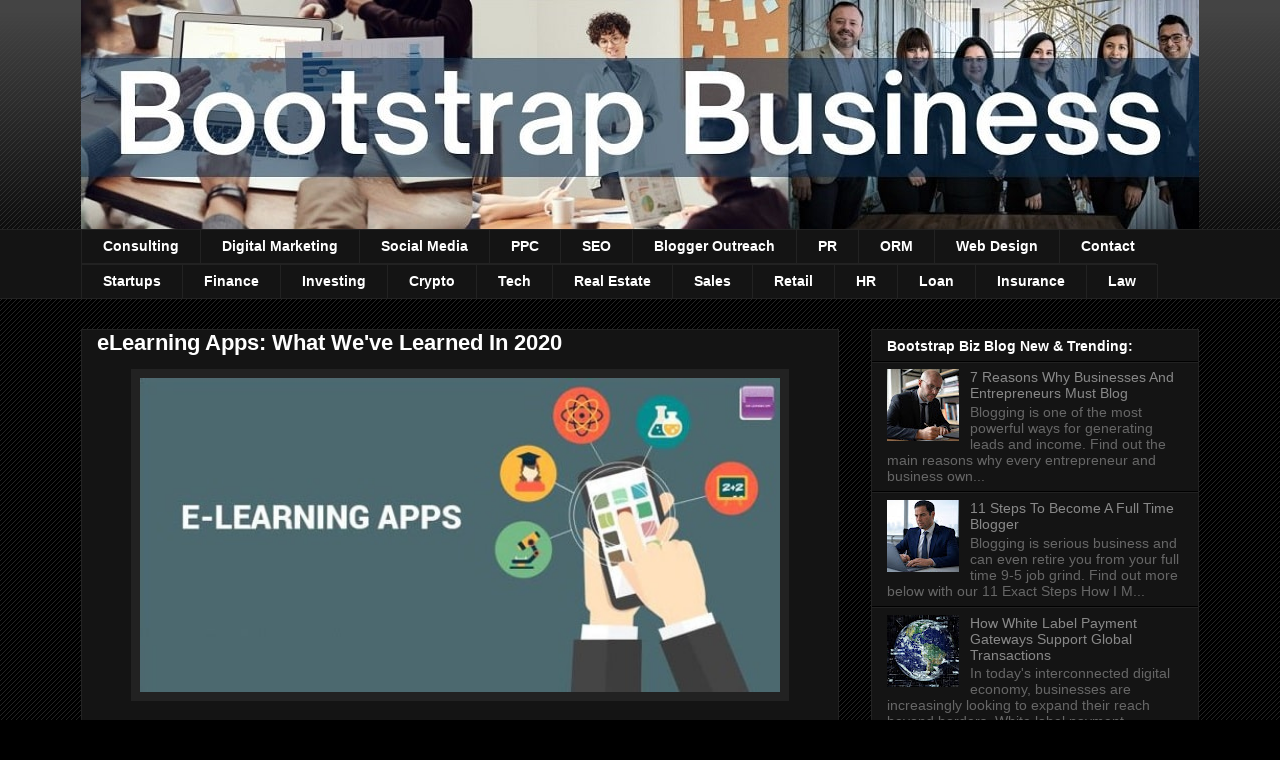

--- FILE ---
content_type: text/html; charset=UTF-8
request_url: https://www.myfrugalbusiness.com/2021/01/elearning-apps-learned-create-educational-course.html
body_size: 25454
content:
<!DOCTYPE html>
<html class='v2' dir='ltr' xmlns='http://www.w3.org/1999/xhtml' xmlns:b='http://www.google.com/2005/gml/b' xmlns:data='http://www.google.com/2005/gml/data' xmlns:expr='http://www.google.com/2005/gml/expr'>
<style>
#Attribution1 { display: none; }
</style>
<head>
<link href='https://www.blogger.com/static/v1/widgets/335934321-css_bundle_v2.css' rel='stylesheet' type='text/css'/>
<meta content='IE=EmulateIE8' http-equiv='X-UA-Compatible'/>
<meta content='width=1100' name='viewport'/>
<meta content='text/html; charset=UTF-8' http-equiv='Content-Type'/>
<meta content='blogger' name='generator'/>
<link href='https://www.myfrugalbusiness.com/favicon.ico' rel='icon' type='image/x-icon'/>
<link href='https://www.myfrugalbusiness.com/2021/01/elearning-apps-learned-create-educational-course.html' rel='canonical'/>
<link rel="alternate" type="application/atom+xml" title="Bootstrap Business - Atom" href="https://www.myfrugalbusiness.com/feeds/posts/default" />
<link rel="alternate" type="application/rss+xml" title="Bootstrap Business - RSS" href="https://www.myfrugalbusiness.com/feeds/posts/default?alt=rss" />
<link rel="service.post" type="application/atom+xml" title="Bootstrap Business - Atom" href="https://www.blogger.com/feeds/4262649175645774361/posts/default" />

<link rel="alternate" type="application/atom+xml" title="Bootstrap Business - Atom" href="https://www.myfrugalbusiness.com/feeds/1553033368186200472/comments/default" />
<!--Can't find substitution for tag [blog.ieCssRetrofitLinks]-->
<link href='https://blogger.googleusercontent.com/img/b/R29vZ2xl/AVvXsEjxzsbc-PX5rLah59er7gc5yHuU9tyda1yK6WFkyhODzJv6-pD3-i9TptIKEVwE_C4ZdPFdnJ_x7gvfFygCaNzzYfbWepz6I1EHmbho9Vg0Gj5Bd-Jl5Va_euwDn6xJlTfSTQ48MVrtVIc/w640-h314/how-to-create-elearning-apps-best-educational-applications.jpg' rel='image_src'/>
<meta content='Bootstrap Business discusses eLearning apps and what we learned from last year. How to create a top educational application program on your own.' name='description'/>
<meta content='https://www.myfrugalbusiness.com/2021/01/elearning-apps-learned-create-educational-course.html' property='og:url'/>
<meta content='eLearning Apps: What We&#39;ve Learned In 2020' property='og:title'/>
<meta content='Bootstrap Business discusses eLearning apps and what we learned from last year. How to create a top educational application program on your own.' property='og:description'/>
<meta content='https://blogger.googleusercontent.com/img/b/R29vZ2xl/AVvXsEjxzsbc-PX5rLah59er7gc5yHuU9tyda1yK6WFkyhODzJv6-pD3-i9TptIKEVwE_C4ZdPFdnJ_x7gvfFygCaNzzYfbWepz6I1EHmbho9Vg0Gj5Bd-Jl5Va_euwDn6xJlTfSTQ48MVrtVIc/w1200-h630-p-k-no-nu/how-to-create-elearning-apps-best-educational-applications.jpg' property='og:image'/>
<title>Bootstrap Business: eLearning Apps: What We've Learned In 2020</title>
<style id='page-skin-1' type='text/css'><!--
/*
-----------------------------------------------
Blogger Template Style
Name:     Awesome Inc.
Designer: Tina Chen
URL:      tinachen.org
----------------------------------------------- */
/* Variable definitions
====================
<Variable name="keycolor" description="Main Color" type="color" default="#ffffff"/>
<Group description="Page" selector="body">
<Variable name="body.font" description="Font" type="font"
default="normal normal 13px Arial, Tahoma, Helvetica, FreeSans, sans-serif"/>
<Variable name="body.background.color" description="Background Color" type="color" default="#000000"/>
<Variable name="body.text.color" description="Text Color" type="color" default="#ffffff"/>
</Group>
<Group description="Links" selector=".main-inner">
<Variable name="link.color" description="Link Color" type="color" default="#888888"/>
<Variable name="link.visited.color" description="Visited Color" type="color" default="#444444"/>
<Variable name="link.hover.color" description="Hover Color" type="color" default="#cccccc"/>
</Group>
<Group description="Blog Title" selector=".header h1">
<Variable name="header.font" description="Title Font" type="font"
default="normal bold 40px Arial, Tahoma, Helvetica, FreeSans, sans-serif"/>
<Variable name="header.text.color" description="Title Color" type="color" default="#ffffff" />
<Variable name="header.background.color" description="Header Background" type="color" default="transparent" />
</Group>
<Group description="Blog Description" selector=".header .description">
<Variable name="description.font" description="Font" type="font"
default="normal normal 14px Arial, Tahoma, Helvetica, FreeSans, sans-serif"/>
<Variable name="description.text.color" description="Text Color" type="color"
default="#ffffff" />
</Group>
<Group description="Tabs Text" selector=".tabs-inner .widget li a">
<Variable name="tabs.font" description="Font" type="font"
default="normal bold 14px Arial, Tahoma, Helvetica, FreeSans, sans-serif"/>
<Variable name="tabs.text.color" description="Text Color" type="color" default="#ffffff"/>
<Variable name="tabs.selected.text.color" description="Selected Color" type="color" default="#ffffff"/>
</Group>
<Group description="Tabs Background" selector=".tabs-outer .PageList">
<Variable name="tabs.background.color" description="Background Color" type="color" default="#141414"/>
<Variable name="tabs.selected.background.color" description="Selected Color" type="color" default="#444444"/>
<Variable name="tabs.border.color" description="Border Color" type="color" default="#222222"/>
</Group>
<Group description="Date Header" selector=".main-inner .widget h2.date-header, .main-inner .widget h2.date-header span">
<Variable name="date.font" description="Font" type="font"
default="normal normal 14px Arial, Tahoma, Helvetica, FreeSans, sans-serif"/>
<Variable name="date.text.color" description="Text Color" type="color" default="#666666"/>
<Variable name="date.border.color" description="Border Color" type="color" default="#222222"/>
</Group>
<Group description="Post Title" selector="h3.post-title, h4, h3.post-title a">
<Variable name="post.title.font" description="Font" type="font"
default="normal bold 22px Arial, Tahoma, Helvetica, FreeSans, sans-serif"/>
<Variable name="post.title.text.color" description="Text Color" type="color" default="#ffffff"/>
</Group>
<Group description="Post Background" selector=".post">
<Variable name="post.background.color" description="Background Color" type="color" default="#141414" />
<Variable name="post.border.color" description="Border Color" type="color" default="#222222" />
<Variable name="post.border.bevel.color" description="Bevel Color" type="color" default="#222222"/>
</Group>
<Group description="Gadget Title" selector="h2">
<Variable name="widget.title.font" description="Font" type="font"
default="normal bold 14px Arial, Tahoma, Helvetica, FreeSans, sans-serif"/>
<Variable name="widget.title.text.color" description="Text Color" type="color" default="#ffffff"/>
</Group>
<Group description="Gadget Text" selector=".sidebar .widget">
<Variable name="widget.font" description="Font" type="font"
default="normal normal 14px Arial, Tahoma, Helvetica, FreeSans, sans-serif"/>
<Variable name="widget.text.color" description="Text Color" type="color" default="#ffffff"/>
<Variable name="widget.alternate.text.color" description="Alternate Color" type="color" default="#666666"/>
</Group>
<Group description="Gadget Links" selector=".sidebar .widget">
<Variable name="widget.link.color" description="Link Color" type="color" default="#888888"/>
<Variable name="widget.link.visited.color" description="Visited Color" type="color" default="#444444"/>
<Variable name="widget.link.hover.color" description="Hover Color" type="color" default="#cccccc"/>
</Group>
<Group description="Gadget Background" selector=".sidebar .widget">
<Variable name="widget.background.color" description="Background Color" type="color" default="#141414"/>
<Variable name="widget.border.color" description="Border Color" type="color" default="#222222"/>
<Variable name="widget.border.bevel.color" description="Bevel Color" type="color" default="#000000"/>
</Group>
<Group description="Sidebar Background" selector=".column-left-inner .column-right-inner">
<Variable name="widget.outer.background.color" description="Background Color" type="color" default="transparent" />
</Group>
<Group description="Images" selector=".main-inner">
<Variable name="image.background.color" description="Background Color" type="color" default="transparent"/>
<Variable name="image.border.color" description="Border Color" type="color" default="transparent"/>
</Group>
<Group description="Feed" selector=".blog-feeds">
<Variable name="feed.text.color" description="Text Color" type="color" default="#ffffff"/>
</Group>
<Group description="Feed Links" selector=".blog-feeds">
<Variable name="feed.link.color" description="Link Color" type="color" default="#888888"/>
<Variable name="feed.link.visited.color" description="Visited Color" type="color" default="#444444"/>
<Variable name="feed.link.hover.color" description="Hover Color" type="color" default="#cccccc"/>
</Group>
<Group description="Pager" selector=".blog-pager">
<Variable name="pager.background.color" description="Background Color" type="color" default="#141414" />
</Group>
<Group description="Footer" selector=".footer-outer">
<Variable name="footer.background.color" description="Background Color" type="color" default="#141414" />
<Variable name="footer.text.color" description="Text Color" type="color" default="#ffffff" />
</Group>
<Variable name="title.shadow.spread" description="Title Shadow" type="length" default="-1px"/>
<Variable name="body.background" description="Body Background" type="background"
color="#000000"
default="$(color) none repeat scroll top left"/>
<Variable name="body.background.gradient.cap" description="Body Gradient Cap" type="url"
default="none"/>
<Variable name="body.background.size" description="Body Background Size" type="string" default="auto"/>
<Variable name="tabs.background.gradient" description="Tabs Background Gradient" type="url"
default="none"/>
<Variable name="header.background.gradient" description="Header Background Gradient" type="url" default="none" />
<Variable name="header.padding.top" description="Header Top Padding" type="length" default="22px" />
<Variable name="header.margin.top" description="Header Top Margin" type="length" default="0" />
<Variable name="header.margin.bottom" description="Header Bottom Margin" type="length" default="0" />
<Variable name="widget.padding.top" description="Widget Padding Top" type="length" default="8px" />
<Variable name="widget.padding.side" description="Widget Padding Side" type="length" default="15px" />
<Variable name="widget.outer.margin.top" description="Widget Top Margin" type="length" default="0" />
<Variable name="widget.outer.background.gradient" description="Gradient" type="url" default="none" />
<Variable name="widget.border.radius" description="Gadget Border Radius" type="length" default="0" />
<Variable name="outer.shadow.spread" description="Outer Shadow Size" type="length" default="0" />
<Variable name="date.header.border.radius.top" description="Date Header Border Radius Top" type="length" default="0" />
<Variable name="date.header.position" description="Date Header Position" type="length" default="15px" />
<Variable name="date.space" description="Date Space" type="length" default="30px" />
<Variable name="date.position" description="Date Float" type="string" default="static" />
<Variable name="date.padding.bottom" description="Date Padding Bottom" type="length" default="0" />
<Variable name="date.border.size" description="Date Border Size" type="length" default="0" />
<Variable name="date.background" description="Date Background" type="background" color="transparent"
default="$(color) none no-repeat scroll top left" />
<Variable name="date.first.border.radius.top" description="Date First top radius" type="length" default="0" />
<Variable name="date.last.space.bottom" description="Date Last Space Bottom" type="length"
default="20px" />
<Variable name="date.last.border.radius.bottom" description="Date Last bottom radius" type="length" default="0" />
<Variable name="post.first.padding.top" description="First Post Padding Top" type="length" default="0" />
<Variable name="image.shadow.spread" description="Image Shadow Size" type="length" default="0"/>
<Variable name="image.border.radius" description="Image Border Radius" type="length" default="0"/>
<Variable name="separator.outdent" description="Separator Outdent" type="length" default="15px" />
<Variable name="title.separator.border.size" description="Widget Title Border Size" type="length" default="1px" />
<Variable name="list.separator.border.size" description="List Separator Border Size" type="length" default="1px" />
<Variable name="shadow.spread" description="Shadow Size" type="length" default="0"/>
<Variable name="startSide" description="Side where text starts in blog language" type="automatic" default="left"/>
<Variable name="endSide" description="Side where text ends in blog language" type="automatic" default="right"/>
<Variable name="date.side" description="Side where date header is placed" type="string" default="right"/>
<Variable name="pager.border.radius.top" description="Pager Border Top Radius" type="length" default="0" />
<Variable name="pager.space.top" description="Pager Top Space" type="length" default="1em" />
<Variable name="footer.background.gradient" description="Background Gradient" type="url" default="none" />
<Variable name="mobile.background.size" description="Mobile Background Size" type="string"
default="auto"/>
<Variable name="mobile.background.overlay" description="Mobile Background Overlay" type="string"
default="transparent none repeat scroll top left"/>
<Variable name="mobile.button.color" description="Mobile Button Color" type="color" default="#ffffff" />
*/
/* Content
----------------------------------------------- */
body, .body-fauxcolumn-outer {
font: normal normal 13px Arial, Tahoma, Helvetica, FreeSans, sans-serif;
color: #ffffff;
background: #000000 url(//www.blogblog.com/1kt/awesomeinc/body_background_dark.png) repeat scroll top left;
}
html body .content-outer {
min-width: 0;
max-width: 100%;
width: 100%;
}
a:link {
text-decoration: none;
color: #888888;
}
a:visited {
text-decoration: none;
color: #444444;
}
a:hover {
text-decoration: underline;
color: #cccccc;
}
.body-fauxcolumn-outer .cap-top {
position: absolute;
z-index: 1;
height: 276px;
width: 100%;
background: transparent url(//www.blogblog.com/1kt/awesomeinc/body_gradient_dark.png) repeat-x scroll top left;
_background-image: none;
}
/* Columns
----------------------------------------------- */
.content-inner {
padding: 0;
}
.header-inner .section {
margin: 0 16px;
}
.tabs-inner .section {
margin: 0 16px;
}
.main-inner {
padding-top: 30px;
}
.main-inner .column-center-inner,
.main-inner .column-left-inner,
.main-inner .column-right-inner {
padding: 0 5px;
}
*+html body .main-inner .column-center-inner {
margin-top: -30px;
}
#layout .main-inner .column-center-inner {
margin-top: 0;
}
/* Header
----------------------------------------------- */
.header-outer {
margin: 0 0 0 0;
background: transparent none repeat scroll 0 0;
}
.Header h1 {
font: normal bold 40px Arial, Tahoma, Helvetica, FreeSans, sans-serif;
color: #ffffff;
text-shadow: 0 0 -1px #000000;
}
.Header h1 a {
color: #ffffff;
}
.Header .description {
font: normal normal 14px Arial, Tahoma, Helvetica, FreeSans, sans-serif;
color: #ffffff;
}
.header-inner .Header .titlewrapper,
.header-inner .Header .descriptionwrapper {
padding-left: 0;
padding-right: 0;
margin-bottom: 0;
}
.header-inner .Header .titlewrapper {
padding-top: 22px;
}
/* Tabs
----------------------------------------------- */
.tabs-outer {
overflow: hidden;
position: relative;
background: #141414 none repeat scroll 0 0;
}
#layout .tabs-outer {
overflow: visible;
}
.tabs-cap-top, .tabs-cap-bottom {
position: absolute;
width: 100%;
border-top: 1px solid #222222;
}
.tabs-cap-bottom {
bottom: 0;
}
.tabs-inner .widget li a {
display: inline-block;
margin: 0;
padding: .6em 1.5em;
font: normal bold 14px Arial, Tahoma, Helvetica, FreeSans, sans-serif;
color: #ffffff;
border-top: 1px solid #222222;
border-bottom: 1px solid #222222;
border-left: 1px solid #222222;
height: 16px;
line-height: 16px;
}
.tabs-inner .widget li:last-child a {
border-right: 1px solid #222222;
}
.tabs-inner .widget li.selected a, .tabs-inner .widget li a:hover {
background: #444444 none repeat-x scroll 0 -100px;
color: #ffffff;
}
/* Headings
----------------------------------------------- */
h2 {
font: normal bold 14px Arial, Tahoma, Helvetica, FreeSans, sans-serif;
color: #ffffff;
}
/* Widgets
----------------------------------------------- */
.main-inner .section {
margin: 0 27px;
padding: 0;
}
.main-inner .column-left-outer,
.main-inner .column-right-outer {
margin-top: 0;
}
#layout .main-inner .column-left-outer,
#layout .main-inner .column-right-outer {
margin-top: 0;
}
.main-inner .column-left-inner,
.main-inner .column-right-inner {
background: transparent none repeat 0 0;
-moz-box-shadow: 0 0 0 rgba(0, 0, 0, .2);
-webkit-box-shadow: 0 0 0 rgba(0, 0, 0, .2);
-goog-ms-box-shadow: 0 0 0 rgba(0, 0, 0, .2);
box-shadow: 0 0 0 rgba(0, 0, 0, .2);
-moz-border-radius: 0;
-webkit-border-radius: 0;
-goog-ms-border-radius: 0;
border-radius: 0;
}
#layout .main-inner .column-left-inner,
#layout .main-inner .column-right-inner {
margin-top: 0;
}
.sidebar .widget {
font: normal normal 14px Arial, Tahoma, Helvetica, FreeSans, sans-serif;
color: #ffffff;
}
.sidebar .widget a:link {
color: #888888;
}
.sidebar .widget a:visited {
color: #444444;
}
.sidebar .widget a:hover {
color: #cccccc;
}
.sidebar .widget h2 {
text-shadow: 0 0 -1px #000000;
}
.main-inner .widget {
background-color: #141414;
border: 1px solid #222222;
padding: 0 15px 15px;
margin: 20px -16px;
-moz-box-shadow: 0 0 0 rgba(0, 0, 0, .2);
-webkit-box-shadow: 0 0 0 rgba(0, 0, 0, .2);
-goog-ms-box-shadow: 0 0 0 rgba(0, 0, 0, .2);
box-shadow: 0 0 0 rgba(0, 0, 0, .2);
-moz-border-radius: 0;
-webkit-border-radius: 0;
-goog-ms-border-radius: 0;
border-radius: 0;
}
.main-inner .widget h2 {
margin: 0 -15px;
padding: .6em 15px .5em;
border-bottom: 1px solid #000000;
}
.footer-inner .widget h2 {
padding: 0 0 .4em;
border-bottom: 1px solid #000000;
}
.main-inner .widget h2 + div, .footer-inner .widget h2 + div {
border-top: 1px solid #222222;
padding-top: 8px;
}
.main-inner .widget .widget-content {
margin: 0 -15px;
padding: 7px 15px 0;
}
.main-inner .widget ul, .main-inner .widget #ArchiveList ul.flat {
margin: -8px -15px 0;
padding: 0;
list-style: none;
}
.main-inner .widget #ArchiveList {
margin: -8px 0 0;
}
.main-inner .widget ul li, .main-inner .widget #ArchiveList ul.flat li {
padding: .5em 15px;
text-indent: 0;
color: #666666;
border-top: 1px solid #222222;
border-bottom: 1px solid #000000;
}
.main-inner .widget #ArchiveList ul li {
padding-top: .25em;
padding-bottom: .25em;
}
.main-inner .widget ul li:first-child, .main-inner .widget #ArchiveList ul.flat li:first-child {
border-top: none;
}
.main-inner .widget ul li:last-child, .main-inner .widget #ArchiveList ul.flat li:last-child {
border-bottom: none;
}
.post-body {
position: relative;
}
.main-inner .widget .post-body ul {
padding: 0 2.5em;
margin: .5em 0;
list-style: disc;
}
.main-inner .widget .post-body ul li {
padding: 0.25em 0;
margin-bottom: .25em;
color: #ffffff;
border: none;
}
.footer-inner .widget ul {
padding: 0;
list-style: none;
}
.widget .zippy {
color: #666666;
}
/* Posts
----------------------------------------------- */
body .main-inner .Blog {
padding: 0;
margin-bottom: 1em;
background-color: transparent;
border: none;
-moz-box-shadow: 0 0 0 rgba(0, 0, 0, 0);
-webkit-box-shadow: 0 0 0 rgba(0, 0, 0, 0);
-goog-ms-box-shadow: 0 0 0 rgba(0, 0, 0, 0);
box-shadow: 0 0 0 rgba(0, 0, 0, 0);
}
.main-inner .section:last-child .Blog:last-child {
padding: 0;
margin-bottom: 1em;
}
.main-inner .widget h2.date-header {
margin: 0 -15px 1px;
padding: 0 0 0 0;
font: normal normal 14px Arial, Tahoma, Helvetica, FreeSans, sans-serif;
color: #666666;
background: transparent none no-repeat scroll top left;
border-top: 0 solid #222222;
border-bottom: 1px solid #000000;
-moz-border-radius-topleft: 0;
-moz-border-radius-topright: 0;
-webkit-border-top-left-radius: 0;
-webkit-border-top-right-radius: 0;
border-top-left-radius: 0;
border-top-right-radius: 0;
position: static;
bottom: 100%;
right: 15px;
text-shadow: 0 0 -1px #000000;
}
.main-inner .widget h2.date-header span {
font: normal normal 14px Arial, Tahoma, Helvetica, FreeSans, sans-serif;
display: block;
padding: .5em 15px;
border-left: 0 solid #222222;
border-right: 0 solid #222222;
}
.date-outer {
position: relative;
margin: 30px 0 20px;
padding: 0 15px;
background-color: #141414;
border: 1px solid #222222;
-moz-box-shadow: 0 0 0 rgba(0, 0, 0, .2);
-webkit-box-shadow: 0 0 0 rgba(0, 0, 0, .2);
-goog-ms-box-shadow: 0 0 0 rgba(0, 0, 0, .2);
box-shadow: 0 0 0 rgba(0, 0, 0, .2);
-moz-border-radius: 0;
-webkit-border-radius: 0;
-goog-ms-border-radius: 0;
border-radius: 0;
}
.date-outer:first-child {
margin-top: 0;
}
.date-outer:last-child {
margin-bottom: 20px;
-moz-border-radius-bottomleft: 0;
-moz-border-radius-bottomright: 0;
-webkit-border-bottom-left-radius: 0;
-webkit-border-bottom-right-radius: 0;
-goog-ms-border-bottom-left-radius: 0;
-goog-ms-border-bottom-right-radius: 0;
border-bottom-left-radius: 0;
border-bottom-right-radius: 0;
}
.date-posts {
margin: 0 -15px;
padding: 0 15px;
clear: both;
}
.post-outer, .inline-ad {
border-top: 1px solid #222222;
margin: 0 -15px;
padding: 15px 15px;
}
.post-outer {
padding-bottom: 10px;
}
.post-outer:first-child {
padding-top: 0;
border-top: none;
}
.post-outer:last-child, .inline-ad:last-child {
border-bottom: none;
}
.post-body {
position: relative;
}
.post-body img {
padding: 8px;
background: #222222;
border: 1px solid transparent;
-moz-box-shadow: 0 0 0 rgba(0, 0, 0, .2);
-webkit-box-shadow: 0 0 0 rgba(0, 0, 0, .2);
box-shadow: 0 0 0 rgba(0, 0, 0, .2);
-moz-border-radius: 0;
-webkit-border-radius: 0;
border-radius: 0;
}
h3.post-title, h4 {
font: normal bold 22px Arial, Tahoma, Helvetica, FreeSans, sans-serif;
color: #ffffff;
}
h3.post-title a {
font: normal bold 22px Arial, Tahoma, Helvetica, FreeSans, sans-serif;
color: #ffffff;
}
h3.post-title a:hover {
color: #cccccc;
text-decoration: underline;
}
.post-header {
margin: 0 0 1em;
}
.post-body {
line-height: 1.4;
}
.post-outer h2 {
color: #ffffff;
}
.post-footer {
margin: 1.5em 0 0;
}
#blog-pager {
padding: 15px;
font-size: 120%;
background-color: #141414;
border: 1px solid #222222;
-moz-box-shadow: 0 0 0 rgba(0, 0, 0, .2);
-webkit-box-shadow: 0 0 0 rgba(0, 0, 0, .2);
-goog-ms-box-shadow: 0 0 0 rgba(0, 0, 0, .2);
box-shadow: 0 0 0 rgba(0, 0, 0, .2);
-moz-border-radius: 0;
-webkit-border-radius: 0;
-goog-ms-border-radius: 0;
border-radius: 0;
-moz-border-radius-topleft: 0;
-moz-border-radius-topright: 0;
-webkit-border-top-left-radius: 0;
-webkit-border-top-right-radius: 0;
-goog-ms-border-top-left-radius: 0;
-goog-ms-border-top-right-radius: 0;
border-top-left-radius: 0;
border-top-right-radius-topright: 0;
margin-top: 1em;
}
.blog-feeds, .post-feeds {
margin: 1em 0;
text-align: center;
color: #ffffff;
}
.blog-feeds a, .post-feeds a {
color: #888888;
}
.blog-feeds a:visited, .post-feeds a:visited {
color: #444444;
}
.blog-feeds a:hover, .post-feeds a:hover {
color: #cccccc;
}
.post-outer .comments {
margin-top: 2em;
}
/* Comments
----------------------------------------------- */
.comments .comments-content .icon.blog-author {
background-repeat: no-repeat;
background-image: url([data-uri]);
}
.comments .comments-content .loadmore a {
border-top: 1px solid #222222;
border-bottom: 1px solid #222222;
}
.comments .continue {
border-top: 2px solid #222222;
}
/* Footer
----------------------------------------------- */
.footer-outer {
margin: -0 0 -1px;
padding: 0 0 0;
color: #ffffff;
overflow: hidden;
}
.footer-fauxborder-left {
border-top: 1px solid #222222;
background: #141414 none repeat scroll 0 0;
-moz-box-shadow: 0 0 0 rgba(0, 0, 0, .2);
-webkit-box-shadow: 0 0 0 rgba(0, 0, 0, .2);
-goog-ms-box-shadow: 0 0 0 rgba(0, 0, 0, .2);
box-shadow: 0 0 0 rgba(0, 0, 0, .2);
margin: 0 -0;
}
/* Mobile
----------------------------------------------- */
body.mobile {
background-size: auto;
}
.mobile .body-fauxcolumn-outer {
background: transparent none repeat scroll top left;
}
*+html body.mobile .main-inner .column-center-inner {
margin-top: 0;
}
.mobile .main-inner .widget {
padding: 0 0 15px;
}
.mobile .main-inner .widget h2 + div,
.mobile .footer-inner .widget h2 + div {
border-top: none;
padding-top: 0;
}
.mobile .footer-inner .widget h2 {
padding: 0.5em 0;
border-bottom: none;
}
.mobile .main-inner .widget .widget-content {
margin: 0;
padding: 7px 0 0;
}
.mobile .main-inner .widget ul,
.mobile .main-inner .widget #ArchiveList ul.flat {
margin: 0 -15px 0;
}
.mobile .main-inner .widget h2.date-header {
right: 0;
}
.mobile .date-header span {
padding: 0.4em 0;
}
.mobile .date-outer:first-child {
margin-bottom: 0;
border: 1px solid #222222;
-moz-border-radius-topleft: 0;
-moz-border-radius-topright: 0;
-webkit-border-top-left-radius: 0;
-webkit-border-top-right-radius: 0;
-goog-ms-border-top-left-radius: 0;
-goog-ms-border-top-right-radius: 0;
border-top-left-radius: 0;
border-top-right-radius: 0;
}
.mobile .date-outer {
border-color: #222222;
border-width: 0 1px 1px;
}
.mobile .date-outer:last-child {
margin-bottom: 0;
}
.mobile .main-inner {
padding: 0;
}
.mobile .header-inner .section {
margin: 0;
}
.mobile .blog-posts {
padding: 0 10px;
}
.mobile .post-outer, .mobile .inline-ad {
padding: 5px 0;
}
.mobile .tabs-inner .section {
margin: 0 10px;
}
.mobile .main-inner .widget h2 {
margin: 0;
padding: 0;
}
.mobile .main-inner .widget h2.date-header span {
padding: 0;
}
.mobile .main-inner .widget .widget-content {
margin: 0;
padding: 7px 0 0;
}
.mobile #blog-pager {
border: 1px solid transparent;
background: #141414 none repeat scroll 0 0;
}
.mobile .main-inner .column-left-inner,
.mobile .main-inner .column-right-inner {
background: transparent none repeat 0 0;
-moz-box-shadow: none;
-webkit-box-shadow: none;
-goog-ms-box-shadow: none;
box-shadow: none;
}
.mobile .date-posts {
margin: 0;
padding: 0;
}
.mobile .footer-fauxborder-left {
margin: 0;
border-top: inherit;
}
.mobile .main-inner .section:last-child .Blog:last-child {
margin-bottom: 0;
}
.mobile-index-contents {
color: #ffffff;
}
.mobile .mobile-link-button {
background: #888888 none repeat scroll 0 0;
}
.mobile-link-button a:link, .mobile-link-button a:visited {
color: #ffffff;
}
.mobile .tabs-inner .PageList .widget-content {
background: transparent;
border-top: 1px solid;
border-color: #222222;
color: #ffffff;
}
.mobile .tabs-inner .PageList .widget-content .pagelist-arrow {
border-left: 1px solid #222222;
}
#navbar-iframe {
height:0px;
visibility:hidden;
display:none
}
/* reduce space before and after header image */
#Header1 {
margin-top:-30px;
margin-bottom:-1px;
}
/* end of reduce space before and after header image */#navbar-iframe {
height:0px;
visibility:hidden;
display:none
}
/* reduce space before and after header image */
#Header1 {
margin-top:-30px;
margin-bottom:-1px;
}
/* end of reduce space before and after header image */#navbar-iframe {
height:0px;
visibility:hidden;
display:none
}
/* reduce space before and after header image */
#Header1 {
margin-top:-30px;
margin-bottom:-1px;
}
/* end of reduce space before and after header image */#navbar-iframe {
height:0px;
visibility:hidden;
display:none
}
/* reduce space before and after header image */
#Header1 {
margin-top:-30px;
margin-bottom:-1px;
}
/* end of reduce space before and after header image */#navbar-iframe {
height:0px;
visibility:hidden;
display:none
}
/* reduce space before and after header image */
#Header1 {
margin-top:-30px;
margin-bottom:-1px;
}
/* end of reduce space before and after header image */#navbar-iframe {
height:0px;
visibility:hidden;
display:none
}
/* reduce space before and after header image */
#Header1 {
margin-top:-30px;
margin-bottom:-1px;
}
/* end of reduce space before and after header image */#navbar-iframe {
height:0px;
visibility:hidden;
display:none
}
/* reduce space before and after header image */
#Header1 {
margin-top:-30px;
margin-bottom:-1px;
}
/* end of reduce space before and after header image */#navbar-iframe {
height:0px;
visibility:hidden;
display:none
}
/* reduce space before and after header image */
#Header1 {
margin-top:-30px;
margin-bottom:-1px;
}
/* end of reduce space before and after header image */#navbar-iframe {
height:0px;
visibility:hidden;
display:none
}
/* reduce space before and after header image */
#Header1 {
margin-top:-30px;
margin-bottom:-1px;
}
/* end of reduce space before and after header image */#navbar-iframe {
height:0px;
visibility:hidden;
display:none
}
/* reduce space before and after header image */
#Header1 {
margin-top:-30px;
margin-bottom:-1px;
}
/* end of reduce space before and after header image */#navbar-iframe {
height:0px;
visibility:hidden;
display:none
}
/* reduce space before and after header image */
#Header1 {
margin-top:-30px;
margin-bottom:-1px;
}
/* end of reduce space before and after header image */#navbar-iframe {
height:0px;
visibility:hidden;
display:none
}
/* reduce space before and after header image */
#Header1 {
margin-top:-30px;
margin-bottom:-1px;
}
/* end of reduce space before and after header image */#navbar-iframe {
height:0px;
visibility:hidden;
display:none
}
/* reduce space before and after header image */
#Header1 {
margin-top:-30px;
margin-bottom:-1px;
}
/* end of reduce space before and after header image */#navbar-iframe {
height:0px;
visibility:hidden;
display:none
}
/* reduce space before and after header image */
#Header1 {
margin-top:-30px;
margin-bottom:-1px;
}
/* end of reduce space before and after header image */#navbar-iframe {
height:0px;
visibility:hidden;
display:none
}
/* reduce space before and after header image */
#Header1 {
margin-top:-30px;
margin-bottom:-1px;
}
/* end of reduce space before and after header image */#navbar-iframe {
height:0px;
visibility:hidden;
display:none
}
/* reduce space before and after header image */
#Header1 {
margin-top:-30px;
margin-bottom:-1px;
}
/* end of reduce space before and after header image */#navbar-iframe {
height:0px;
visibility:hidden;
display:none
}
/* reduce space before and after header image */
#Header1 {
margin-top:-30px;
margin-bottom:-1px;
}
/* end of reduce space before and after header image */#navbar-iframe {
height:0px;
visibility:hidden;
display:none
}
/* reduce space before and after header image */
#Header1 {
margin-top:-30px;
margin-bottom:-1px;
}
/* end of reduce space before and after header image */#navbar-iframe {
height:0px;
visibility:hidden;
display:none
}
/* reduce space before and after header image */
#Header1 {
margin-top:-30px;
margin-bottom:-1px;
}
/* end of reduce space before and after header image */#navbar-iframe {
height:0px;
visibility:hidden;
display:none
}
/* reduce space before and after header image */
#Header1 {
margin-top:-30px;
margin-bottom:-1px;
}
/* end of reduce space before and after header image */#navbar-iframe {
height:0px;
visibility:hidden;
display:none
}
/* reduce space before and after header image */
#Header1 {
margin-top:-30px;
margin-bottom:-1px;
}
/* end of reduce space before and after header image */#navbar-iframe {
height:0px;
visibility:hidden;
display:none
}
/* reduce space before and after header image */
#Header1 {
margin-top:-30px;
margin-bottom:-1px;
}
/* end of reduce space before and after header image */#navbar-iframe {
height:0px;
visibility:hidden;
display:none
}
/* reduce space before and after header image */
#Header1 {
margin-top:-30px;
margin-bottom:-1px;
}
/* end of reduce space before and after header image */#navbar-iframe {
height:0px;
visibility:hidden;
display:none
}
/* reduce space before and after header image */
#Header1 {
margin-top:-30px;
margin-bottom:-1px;
}
/* end of reduce space before and after header image */#navbar-iframe {
height:0px;
visibility:hidden;
display:none
}
/* reduce space before and after header image */
#Header1 {
margin-top:-30px;
margin-bottom:-1px;
}
/* end of reduce space before and after header image */#navbar-iframe {
height:0px;
visibility:hidden;
display:none
}
/* reduce space before and after header image */
#Header1 {
margin-top:-30px;
margin-bottom:-1px;
}
/* end of reduce space before and after header image */
#navbar-iframe {
height:0px;
visibility:hidden;
display:none
}
/* reduce space before and after header image */
#Header1 {
margin-top:-30px;
margin-bottom:-1px;
}
/* end of reduce space before and after header image */
--></style>
<style id='template-skin-1' type='text/css'><!--
body {
min-width: 1150px;
}
.content-outer, .content-fauxcolumn-outer, .region-inner {
min-width: 1150px;
max-width: 1150px;
_width: 1150px;
}
.main-inner .columns {
padding-left: 0px;
padding-right: 360px;
}
.main-inner .fauxcolumn-center-outer {
left: 0px;
right: 360px;
/* IE6 does not respect left and right together */
_width: expression(this.parentNode.offsetWidth -
parseInt("0px") -
parseInt("360px") + 'px');
}
.main-inner .fauxcolumn-left-outer {
width: 0px;
}
.main-inner .fauxcolumn-right-outer {
width: 360px;
}
.main-inner .column-left-outer {
width: 0px;
right: 100%;
margin-left: -0px;
}
.main-inner .column-right-outer {
width: 360px;
margin-right: -360px;
}
#layout {
min-width: 0;
}
#layout .content-outer {
min-width: 0;
width: 800px;
}
#layout .region-inner {
min-width: 0;
width: auto;
}
--></style>
<link href='https://www.blogger.com/dyn-css/authorization.css?targetBlogID=4262649175645774361&amp;zx=1b15164a-c291-4fc2-882e-635b8c2b02c7' media='none' onload='if(media!=&#39;all&#39;)media=&#39;all&#39;' rel='stylesheet'/><noscript><link href='https://www.blogger.com/dyn-css/authorization.css?targetBlogID=4262649175645774361&amp;zx=1b15164a-c291-4fc2-882e-635b8c2b02c7' rel='stylesheet'/></noscript>
<meta name='google-adsense-platform-account' content='ca-host-pub-1556223355139109'/>
<meta name='google-adsense-platform-domain' content='blogspot.com'/>

<!-- data-ad-client=ca-pub-5878012157983212 -->

</head>
<body class='loading'>
<div class='navbar section' id='navbar'><div class='widget Navbar' data-version='1' id='Navbar1'><script type="text/javascript">
    function setAttributeOnload(object, attribute, val) {
      if(window.addEventListener) {
        window.addEventListener('load',
          function(){ object[attribute] = val; }, false);
      } else {
        window.attachEvent('onload', function(){ object[attribute] = val; });
      }
    }
  </script>
<div id="navbar-iframe-container"></div>
<script type="text/javascript" src="https://apis.google.com/js/platform.js"></script>
<script type="text/javascript">
      gapi.load("gapi.iframes:gapi.iframes.style.bubble", function() {
        if (gapi.iframes && gapi.iframes.getContext) {
          gapi.iframes.getContext().openChild({
              url: 'https://www.blogger.com/navbar/4262649175645774361?po\x3d1553033368186200472\x26origin\x3dhttps://www.myfrugalbusiness.com',
              where: document.getElementById("navbar-iframe-container"),
              id: "navbar-iframe"
          });
        }
      });
    </script><script type="text/javascript">
(function() {
var script = document.createElement('script');
script.type = 'text/javascript';
script.src = '//pagead2.googlesyndication.com/pagead/js/google_top_exp.js';
var head = document.getElementsByTagName('head')[0];
if (head) {
head.appendChild(script);
}})();
</script>
</div></div>
<div class='body-fauxcolumns'>
<div class='fauxcolumn-outer body-fauxcolumn-outer'>
<div class='cap-top'>
<div class='cap-left'></div>
<div class='cap-right'></div>
</div>
<div class='fauxborder-left'>
<div class='fauxborder-right'></div>
<div class='fauxcolumn-inner'>
</div>
</div>
<div class='cap-bottom'>
<div class='cap-left'></div>
<div class='cap-right'></div>
</div>
</div>
</div>
<div class='content'>
<div class='content-fauxcolumns'>
<div class='fauxcolumn-outer content-fauxcolumn-outer'>
<div class='cap-top'>
<div class='cap-left'></div>
<div class='cap-right'></div>
</div>
<div class='fauxborder-left'>
<div class='fauxborder-right'></div>
<div class='fauxcolumn-inner'>
</div>
</div>
<div class='cap-bottom'>
<div class='cap-left'></div>
<div class='cap-right'></div>
</div>
</div>
</div>
<div class='content-outer'>
<div class='content-cap-top cap-top'>
<div class='cap-left'></div>
<div class='cap-right'></div>
</div>
<div class='fauxborder-left content-fauxborder-left'>
<div class='fauxborder-right content-fauxborder-right'></div>
<div class='content-inner'>
<header>
<div class='header-outer'>
<div class='header-cap-top cap-top'>
<div class='cap-left'></div>
<div class='cap-right'></div>
</div>
<div class='fauxborder-left header-fauxborder-left'>
<div class='fauxborder-right header-fauxborder-right'></div>
<div class='region-inner header-inner'>
<div class='header section' id='header'><div class='widget Header' data-version='1' id='Header1'>
<div id='header-inner'>
<a href='https://www.myfrugalbusiness.com/' style='display: block'>
<img alt='Bootstrap Business' height='230px; ' id='Header1_headerimg' src='https://blogger.googleusercontent.com/img/b/R29vZ2xl/AVvXsEhB2J5UPInb6r10wjuUIOoslHKiL61PRppljMa0NVet4u4Thy3PP0NsQ_v1ZcSzXwU532Eg7rp30h2DotktDnOU4yTOrUa0uoFVaO5leQoeJEDk3tyF4io5bkXWYoJyQLimxmEMzrpg4MI/s1600/bootstrap-business-blog-blogger-outreach-seo-frugal-entrepreneur-lean-startup.jpg' style='display: block' width='1118px; '/>
</a>
</div>
</div></div>
</div>
</div>
<div class='header-cap-bottom cap-bottom'>
<div class='cap-left'></div>
<div class='cap-right'></div>
</div>
</div>
</header>
<div class='tabs-outer'>
<div class='tabs-cap-top cap-top'>
<div class='cap-left'></div>
<div class='cap-right'></div>
</div>
<div class='fauxborder-left tabs-fauxborder-left'>
<div class='fauxborder-right tabs-fauxborder-right'></div>
<div class='region-inner tabs-inner'>
<div class='tabs section' id='crosscol'><div class='widget PageList' data-version='1' id='PageList1'>
<h2>Bootstrap Business Blogger Outreach Agency Frugal Entrepreneur</h2>
<div class='widget-content'>
<ul>
<li>
<a href='http://www.myfrugalbusiness.com/p/results-business-solutions.html'>Consulting</a>
</li>
<li>
<a href='http://www.myfrugalbusiness.com/p/digital-marketing.html'>Digital Marketing</a>
</li>
<li>
<a href='http://www.myfrugalbusiness.com/p/social-media-mike-schiemer.html'>Social Media</a>
</li>
<li>
<a href='https://www.myfrugalbusiness.com/p/ppc-pay-per-click-agency.html'>PPC</a>
</li>
<li>
<a href='http://www.myfrugalbusiness.com/p/seo.html'>SEO</a>
</li>
<li>
<a href='http://www.myfrugalbusiness.com/p/best.html'>Blogger Outreach</a>
</li>
<li>
<a href='https://www.myfrugalbusiness.com/p/pr-publish-press-releases.html'>PR</a>
</li>
<li>
<a href='https://www.myfrugalbusiness.com/p/orm-online-reputation-management-agency.html'>ORM</a>
</li>
<li>
<a href='https://www.myfrugalbusiness.com/p/webdev-web-design-agency.html'>Web Design</a>
</li>
<li>
<a href='http://www.myfrugalbusiness.com/p/contact-us.html'>Contact</a>
</li>
<li>
<a href='http://www.myfrugalbusiness.com/p/entrepreneurship.html'>Startups</a>
</li>
<li>
<a href='http://www.myfrugalbusiness.com/p/frugal-finance.html'>Finance</a>
</li>
<li>
<a href='https://www.myfrugalbusiness.com/p/investing-blog-stock-market-blogger.html'>Investing</a>
</li>
<li>
<a href='https://www.myfrugalbusiness.com/p/crypto-bitcoin-cryptocurrency.html'>Crypto</a>
</li>
<li>
<a href='http://www.myfrugalbusiness.com/p/technology.html'>Tech</a>
</li>
<li>
<a href='https://www.myfrugalbusiness.com/p/real-estate.html'>Real Estate</a>
</li>
<li>
<a href='http://www.myfrugalbusiness.com/p/sales.html'>Sales</a>
</li>
<li>
<a href='http://www.myfrugalbusiness.com/p/credentials.html'>Retail</a>
</li>
<li>
<a href='https://www.myfrugalbusiness.com/p/human-resources-hr-bootstrap-business.html'>HR</a>
</li>
<li>
<a href='https://www.myfrugalbusiness.com/p/payday-loans-hard-money-loan-lender.html'>Loan</a>
</li>
<li>
<a href='http://www.myfrugalbusiness.com/p/business-affiliates.html'>Insurance</a>
</li>
<li>
<a href='https://www.myfrugalbusiness.com/p/law-legal-blog-articles-lawyer.html'>Law</a>
</li>
</ul>
<div class='clear'></div>
</div>
</div></div>
<div class='tabs no-items section' id='crosscol-overflow'></div>
</div>
</div>
<div class='tabs-cap-bottom cap-bottom'>
<div class='cap-left'></div>
<div class='cap-right'></div>
</div>
</div>
<div class='main-outer'>
<div class='main-cap-top cap-top'>
<div class='cap-left'></div>
<div class='cap-right'></div>
</div>
<div class='fauxborder-left main-fauxborder-left'>
<div class='fauxborder-right main-fauxborder-right'></div>
<div class='region-inner main-inner'>
<div class='columns fauxcolumns'>
<div class='fauxcolumn-outer fauxcolumn-center-outer'>
<div class='cap-top'>
<div class='cap-left'></div>
<div class='cap-right'></div>
</div>
<div class='fauxborder-left'>
<div class='fauxborder-right'></div>
<div class='fauxcolumn-inner'>
</div>
</div>
<div class='cap-bottom'>
<div class='cap-left'></div>
<div class='cap-right'></div>
</div>
</div>
<div class='fauxcolumn-outer fauxcolumn-left-outer'>
<div class='cap-top'>
<div class='cap-left'></div>
<div class='cap-right'></div>
</div>
<div class='fauxborder-left'>
<div class='fauxborder-right'></div>
<div class='fauxcolumn-inner'>
</div>
</div>
<div class='cap-bottom'>
<div class='cap-left'></div>
<div class='cap-right'></div>
</div>
</div>
<div class='fauxcolumn-outer fauxcolumn-right-outer'>
<div class='cap-top'>
<div class='cap-left'></div>
<div class='cap-right'></div>
</div>
<div class='fauxborder-left'>
<div class='fauxborder-right'></div>
<div class='fauxcolumn-inner'>
</div>
</div>
<div class='cap-bottom'>
<div class='cap-left'></div>
<div class='cap-right'></div>
</div>
</div>
<!-- corrects IE6 width calculation -->
<div class='columns-inner'>
<div class='column-center-outer'>
<div class='column-center-inner'>
<div class='main section' id='main'><div class='widget Blog' data-version='1' id='Blog1'>
<div class='blog-posts hfeed'>

          <div class="date-outer">
        

          <div class="date-posts">
        
<div class='post-outer'>
<div class='post hentry' itemprop='blogPost' itemscope='itemscope' itemtype='http://schema.org/BlogPosting'>
<meta content='https://blogger.googleusercontent.com/img/b/R29vZ2xl/AVvXsEjxzsbc-PX5rLah59er7gc5yHuU9tyda1yK6WFkyhODzJv6-pD3-i9TptIKEVwE_C4ZdPFdnJ_x7gvfFygCaNzzYfbWepz6I1EHmbho9Vg0Gj5Bd-Jl5Va_euwDn6xJlTfSTQ48MVrtVIc/w640-h314/how-to-create-elearning-apps-best-educational-applications.jpg' itemprop='image_url'/>
<meta content='4262649175645774361' itemprop='blogId'/>
<meta content='1553033368186200472' itemprop='postId'/>
<a name='1553033368186200472'></a>
<h3 class='post-title entry-title' itemprop='name'>
eLearning Apps: What We've Learned In 2020
</h3>
<div class='post-header'>
<div class='post-header-line-1'></div>
</div>
<div class='post-body entry-content' id='post-body-1553033368186200472' itemprop='articleBody'>
<div class="separator" style="clear: both; text-align: center;"><img alt="how to create top elearning apps best education applications" border="0" data-original-height="301" data-original-width="612" height="314" src="https://blogger.googleusercontent.com/img/b/R29vZ2xl/AVvXsEjxzsbc-PX5rLah59er7gc5yHuU9tyda1yK6WFkyhODzJv6-pD3-i9TptIKEVwE_C4ZdPFdnJ_x7gvfFygCaNzzYfbWepz6I1EHmbho9Vg0Gj5Bd-Jl5Va_euwDn6xJlTfSTQ48MVrtVIc/w640-h314/how-to-create-elearning-apps-best-educational-applications.jpg" title="how to create top elearning apps best education applications" width="640" /></div><span style="font-size: large;"><br /></span><span style="font-size: large;">Smartphones have made it easy to gain knowledge and find data at any time with just one touch. It is not just about the internet or the facts and supplies. The uses of smartphones have entered all the fields, whether it is business or education. The educational apps are now in trend and always top in the list of App Store.&nbsp;</span><div><span style="font-size: large;"><br /></span></div><div><span style="font-size: large;">This new way of studying has sparked interest in the people. Knowing about educational apps is the first step in creating educational applications. If the thought of <a href="https://www.aimprosoft.com/blog/educational-app-development/" target="_blank">how to make an educational app</a> has crossed your mind, then this is the right place to learn about educational apps. The link mentioned above will lead you to the article written by market experts in educational app development.&nbsp;</span></div><div><span style="font-size: large;"><br /></span></div><div><span style="font-size: x-large;"><b>Best Educational Applications&nbsp;</b></span></div><div><span style="font-size: large;"><br /></span></div><div><span style="font-size: large;">The target audience and the methods of promotion depend on the type of online educational app created, and you can find more about it in the <a href="https://www.aimprosoft.com/blog/how-to-start-an-online-learning-platform/" target="_blank">article</a>.&nbsp;</span></div><div><span style="font-size: large;"><br /></span></div><div><span style="font-size: large;">The categories of education applications are apps for children that focus on reading, writing, or sciences. Language learning apps and their creation questions discussed <a href="https://www.aimprosoft.com/blog/how-to-start-an-online-learning-platform/" target="_blank">here</a>, are the most popular type of educational applications. Let's look into the examples of some of these applications.&nbsp;</span></div><div><span style="font-size: large;"><br /></span></div><div><span style="font-size: x-large;"><b>Udemy&nbsp;</b></span></div><div><span style="font-size: large;"><br /></span></div><div><span style="font-size: large;">Udemy is an educational application that offers various courses from technical to personality development. Udemy allows users to see videos online from a basic to advanced level, from teaching how to play guitar to business-related classes. The app is available for free in the play store, but you need to pay for your enrolling courses. Some courses are expensive and take longer to complete, while others are not that much expensive.&nbsp;</span></div><div><span style="font-size: large;"><br /></span></div><div><span style="font-size: x-large;"><b>Edx&nbsp;</b></span></div><div><span style="font-size: large;"><br /></span></div><div><span style="font-size: large;">Edx offers free online courses affiliated with some of the best universities. It offers over 2000 courses in chemistry, computer science, biology, business management, etc., and some of the subjects from universities like Harvard, MIT, Microsoft, etc.&nbsp;</span></div><div><span style="font-size: large;"><br /></span></div><div><span style="font-size: x-large;"><b>Memrise&nbsp;</b></span></div><div><span style="font-size: large;"><br /></span></div><div><span style="font-size: large;">Memrise is an application that uses repetitive flashcards to increase the vocabulary of the users. It offers 150 courses across 25 languages. The users find this app informative and straightforward, it includes games like Difficult Words, Speed Review, and Classic view, making learning exciting and fun. It offers a toolset to correct the pronunciation of the words and exercises to improve it.&nbsp;</span></div><div><span style="font-size: large;"><br /></span></div><div><span style="font-size: x-large;"><b>Duolingo&nbsp;</b></span></div><div><span style="font-size: large;"><br /></span></div><div><span style="font-size: large;">Duolingo is the best application if you wish to learn foreign languages at your own pace and time. With more than 12 options that include trending languages Spanish, French, German, Mandarin, etc., this is an excellent learning source. Duolingo application is a user-friendly app that uses augmented reality and virtual reality to make users learn efficiently. It uses pictures and audio to enhance learning and is beneficial for both beginning and advanced learning levels.&nbsp;</span></div><div><span style="font-size: large;"><br /></span></div><div><span style="font-size: x-large;"><b>Problems Faced In Using Educational Applications&nbsp;</b></span></div><div><span style="font-size: large;"><br /></span></div><div><span style="font-size: large;">Educational apps are trending these days. There are numerous learning apps available in the market, and hence, there is a lot of competition to tackle. For a new educational app to be successful, it needs to be unique and have a few problems and bugs if possible.&nbsp;</span></div><div><span style="font-size: large;"><br /></span></div><div><span style="font-size: large;">However, there are some common problems in most educational apps. It is better to check that an app is free from these problems. Also, if it has these issues, then how can you fix them.&nbsp;</span></div><div><span style="font-size: large;"><br /></span></div><div><span style="font-size: large;">The primary purpose of educational apps is to make learning easier. However, many apps o does not focus enough on the type of content like tutorials they are putting up. If the tutorials are unclear or not according to the app's objective, they might stop using this app.&nbsp;</span></div><div><span style="font-size: large;"><br /></span></div><div><span style="font-size: large;">Ensure that the teachers have a clear idea about the motive of the app and create tutorials according to the targeted audience. Creating proper tutorials may take more time, but it is worth it.&nbsp;</span></div><div><span style="font-size: large;"><br /></span></div><div><span style="font-size: large;">Another common issue is the lousy user-interface. Every education wants to provide as many features as possible to their audience. Although, while doing so, the app becomes very complex and challenging to use. In that case, no matter how many learning techniques an app may offer, the audience will not take full advantage of it. Good eLearning app developers can help to solve this problem.&nbsp;</span></div><div><span style="font-size: large;"><br /></span></div><div><span style="font-size: x-large;"><b>eLearning App Creation Conclusion&nbsp;</b></span></div><div><span style="font-size: large;"><br /></span></div><div><span style="font-size: large;">Thanks to the advancement in technology, we can learn anything with educational apps for free. There are hundreds of such apps present in the <a href="https://www.myfrugalbusiness.com/2021/01/how-to-create-elearning-courses-for-employees.html">elearning market</a>. Hence, it is better to understand them if you are looking forward to creating an educational app.</span></div>
<div style='clear: both;'></div>
</div>
<div class='post-footer'>
<div class='post-footer-line post-footer-line-1'><span class='post-author vcard'>
</span>
<span class='post-icons'>
<span class='item-control blog-admin pid-953678593'>
<a href='https://www.blogger.com/post-edit.g?blogID=4262649175645774361&postID=1553033368186200472&from=pencil' title='Edit Post'>
<img alt='' class='icon-action' height='18' src='https://resources.blogblog.com/img/icon18_edit_allbkg.gif' width='18'/>
</a>
</span>
</span>
<div class='post-share-buttons goog-inline-block'>
<a class='goog-inline-block share-button sb-email' href='https://www.blogger.com/share-post.g?blogID=4262649175645774361&postID=1553033368186200472&target=email' target='_blank' title='Email This'><span class='share-button-link-text'>Email This</span></a><a class='goog-inline-block share-button sb-blog' href='https://www.blogger.com/share-post.g?blogID=4262649175645774361&postID=1553033368186200472&target=blog' onclick='window.open(this.href, "_blank", "height=270,width=475"); return false;' target='_blank' title='BlogThis!'><span class='share-button-link-text'>BlogThis!</span></a><a class='goog-inline-block share-button sb-twitter' href='https://www.blogger.com/share-post.g?blogID=4262649175645774361&postID=1553033368186200472&target=twitter' target='_blank' title='Share to X'><span class='share-button-link-text'>Share to X</span></a><a class='goog-inline-block share-button sb-facebook' href='https://www.blogger.com/share-post.g?blogID=4262649175645774361&postID=1553033368186200472&target=facebook' onclick='window.open(this.href, "_blank", "height=430,width=640"); return false;' target='_blank' title='Share to Facebook'><span class='share-button-link-text'>Share to Facebook</span></a><a class='goog-inline-block share-button sb-pinterest' href='https://www.blogger.com/share-post.g?blogID=4262649175645774361&postID=1553033368186200472&target=pinterest' target='_blank' title='Share to Pinterest'><span class='share-button-link-text'>Share to Pinterest</span></a>
</div>
</div>
<div class='post-footer-line post-footer-line-2'></div>
<div class='post-footer-line post-footer-line-3'></div>
</div>
</div>
<div class='comments' id='comments'>
<a name='comments'></a>
</div>
</div>

        </div></div>
      
</div>
<div class='blog-pager' id='blog-pager'>
<span id='blog-pager-newer-link'>
<a class='blog-pager-newer-link' href='https://www.myfrugalbusiness.com/2021/01/is-your-home-plumbing-ready-cold-frozen-pipes.html' id='Blog1_blog-pager-newer-link' title='Newer Post'>Newer Post</a>
</span>
<span id='blog-pager-older-link'>
<a class='blog-pager-older-link' href='https://www.myfrugalbusiness.com/2021/01/best-ink-saving-printers-efficient-office-printing.html' id='Blog1_blog-pager-older-link' title='Older Post'>Older Post</a>
</span>
<a class='home-link' href='https://www.myfrugalbusiness.com/'>Home</a>
</div>
<div class='clear'></div>
<div class='post-feeds'>
</div>
</div><div class='widget Feed' data-version='1' id='Feed1'>
<h2>Official Bootstrap Business Blog Newest Posts From Mike Schiemer Partners And News Outlets</h2>
<div class='widget-content' id='Feed1_feedItemListDisplay'>
<span style='filter: alpha(25); opacity: 0.25;'>
<a href='http://www.myfrugalbusiness.com/feeds/posts/default'>Loading...</a>
</span>
</div>
<div class='clear'></div>
</div><div class='widget LinkList' data-version='1' id='LinkList3'>
<h2>Official Bootstrap Business Website Bulletins, Bitcoin, Crypto, And Network News</h2>
<div class='widget-content'>
<ul>
<li><a href='https://www.myfrugalbusiness.com/2021/09/what-is-the-best-bitcoin-atm-provider.html'>Best Bitcoin ATM Machines Ranked</a></li>
<li><a href='https://www.myfrugalbusiness.com/2020/12/best-cryptocurrency-exchanges.html'>Best Cryptocurrency Exchanges</a></li>
<li><a href='https://www.myfrugalbusiness.com/2020/11/quanloop-review-new-investment-fund.html'>Quanloop Review For Investors</a></li>
<li><a href='https://www.myfrugalbusiness.com/2022/06/chaindex-review-invest-and-trade-with-minimal-fee.html'>Chaindex Review</a></li>
<li><a href='https://www.myfrugalbusiness.com/2020/07/how-do-fifa-coin-sellers-get-their-coins.html'>What To Know About FIFA Coin Sellers</a></li>
<li><a href='https://www.myfrugalbusiness.com/2021/10/best-investments-for-accredited-investors.html'>Best Accredited Investment Options</a></li>
<li><a href='https://www.myfrugalbusiness.com/2020/07/best-apps-to-hack-phone-remotely.html'>Best Apps To Access Smartphones Remotely</a></li>
<li><a href='https://www.myfrugalbusiness.com/2022/06/evo-capitals-review-online-investing.html'>Evo Capitals Review</a></li>
<li><a href='https://www.myfrugalbusiness.com/2022/10/trade-capitol-review-seamless-mobile-trading.html'>Trade Capitol Review</a></li>
<li><a href='https://www.myfrugalbusiness.com/2022/07/future-of-stock-right-before-our-eyes.html'>KuCoin Review</a></li>
<li><a href='https://www.myfrugalbusiness.com/2022/11/tiq-fx-review-swift-trades-everyday.html'>TiqFX Review</a></li>
<li><a href='https://www.myfrugalbusiness.com/2022/11/neofin-programs.html'>Neo-Fin Program Review</a></li>
<li><a href='https://www.myfrugalbusiness.com/2022/11/things-to-know-about-smooth-love-potion-slp-crypto-token.html'>SLP Crypto Tokens Guide</a></li>
<li><a href='https://www.myfrugalbusiness.com/2022/12/x-fortunes-review-access-to-diverse-assets-and-markets.html'>X-Fortunes Review</a></li>
<li><a href='https://www.myfrugalbusiness.com/2020/08/worlds-top-bitcoin-millionaires.html'>Top Bitcoin Billionaires In The World</a></li>
<li><a href='https://www.myfrugalbusiness.com/2020/08/top-bitcoin-investors-richest-cryptocurrency-owners.html'>The Richest Cryptocurrency Investors Worldwide</a></li>
<li><a href='https://www.myfrugalbusiness.com/2021/12/which-crypto-exchange-has-most-coins-where-buy-cryptocurrency-online.html'>Coincub Review</a></li>
<li><a href='https://www.myfrugalbusiness.com/2026/01/from-click-to-conversion-mastering-art-digital-marketing.html'>How To Master Digital Marketing</a></li>
<li><a href='https://www.myfrugalbusiness.com/2026/01/lean-launch-how-to-scale-small-business-without-betting-house.html'>How To Scale A Small Business Frugally</a></li>
</ul>
<div class='clear'></div>
</div>
</div><div class='widget LinkList' data-version='1' id='LinkList2'>
<h2>Additional Articles On The Official Bootstrap Business Blog By Owner Mike Schiemer And Partners</h2>
<div class='widget-content'>
<ul>
<li><a href='https://www.myfrugalbusiness.com/2015/07/10-dollar-digital-media-startup.html'>Ten Dollar Startup Guide</a></li>
<li><a href='https://www.myfrugalbusiness.com/2020/07/different-types-of-seo.html'>Different Types Of SEO Strategies</a></li>
<li><a href='https://www.myfrugalbusiness.com/2020/10/complete-guide-amazon-product-ranking.html'>Amazon Product Ranking Guide</a></li>
<li><a href='https://www.myfrugalbusiness.com/2020/07/best-bitcoin-mining-software-programs-mine-bitcoins.html'>Top Bitcoin Mining Software</a></li>
<li><a href='https://www.myfrugalbusiness.com/2020/07/frugal-brand-awareness-marketing-techniques.html'>Frugal Marketing Guide</a></li>
<li><a href='https://www.myfrugalbusiness.com/2019/12/top-biotech-startups-united-states.html'>Top U.S. Biotech Startup Companies</a></li>
<li><a href='https://www.myfrugalbusiness.com/2020/01/bad-ads-most-controversial-ad-campaigns-all-time-worst-commercials.html'>Most Controversial Commercials</a></li>
<li><a href='https://www.myfrugalbusiness.com/2021/02/payment-processing-trends.html'>Top Payment Processing Tech Trends</a></li>
<li><a href='https://www.myfrugalbusiness.com/2020/10/best-precious-metals-to-invest-in-gold-coins-silver-bars.html'>Top Precious Metals To Invest In</a></li>
<li><a href='https://www.myfrugalbusiness.com/2021/08/tips-to-optimize-your-marketing-funnel.html'>How To Maximize Your Marketing Funnels</a></li>
<li><a href='https://www.myfrugalbusiness.com/2020/07/most-common-mistakes-startups-make-how-to-avoid.html'>Most Common Startup Mistakes</a></li>
<li><a href='https://www.myfrugalbusiness.com/2018/08/top-books-entrepreneurs-marketers-managers.html'>Top Business Books</a></li>
<li><a href='https://www.myfrugalbusiness.com/2018/06/who-best-seo-experts-world.html'>Top SEO Influencers</a></li>
<li><a href='https://www.myfrugalbusiness.com/2019/08/top-marketing-video-trends.html'>Top Video Marketing Trends</a></li>
<li><a href='https://www.myfrugalbusiness.com/2019/05/how-to-set-up-successful-blog-monetize-blogging.html'>Blog Monetizing Guide</a></li>
<li><a href='https://www.myfrugalbusiness.com/2019/06/how-to-day-trade-for-a-living-stock-trading.html'>Day Trading Guide</a></li>
<li><a href='https://www.myfrugalbusiness.com/2021/08/tips-to-build-effective-business-website.html'>Steps To Build A Better Business Website</a></li>
<li><a href='https://www.myfrugalbusiness.com/2019/07/sell-it-like-ryan-serhant-how-to-generate-real-estate-leads.html'>How To Generate More Real Estate Leads</a></li>
<li><a href='https://www.myfrugalbusiness.com/2021/08/top-seo-experts-to-follow.html'>Top SEO Professionals To Follow</a></li>
<li><a href='https://www.myfrugalbusiness.com/2018/11/building-startup-blogger-outreach-services.html'>Big Benefits Of Blogger Outreach Services</a></li>
<li><a href='https://www.myfrugalbusiness.com/2021/09/top-online-business-ideas.html'>Top Online Business Models To Start Today</a></li>
<li><a href='https://www.myfrugalbusiness.com/2020/11/data-validation-advantages-disadvantages.html'>Pros And Cons Of Data Validation</a></li>
<li><a href='https://www.myfrugalbusiness.com/2019/05/top-mall-kiosk-business-ideas-retail-shop.html'>Best Mall Kiosk Business Ideas</a></li>
<li><a href='https://www.myfrugalbusiness.com/2020/10/bootstrapping-101-startup-self-funded-company-how-to-bootstrap-business.html'>How To Bootstrap A Business</a></li>
<li><a href='https://www.myfrugalbusiness.com/2019/05/must-have-seo-tools-analyzing-website.html'>Top SEO Tools</a></li>
<li><a href='https://www.myfrugalbusiness.com/2019/07/most-powerful-families-politics-business-influencers.html'>Most Powerful Political Families</a></li>
<li><a href='https://www.myfrugalbusiness.com/2021/02/best-countries-advertising-marketing-career.html'>The Best Countries For Marketing Careers</a></li>
<li><a href='https://www.myfrugalbusiness.com/2021/12/how-to-start-lego-reselling-business.html'>How To Start A Lego Reseller Business</a></li>
<li><a href='https://www.myfrugalbusiness.com/2020/07/how-to-start-profitable-kids-birthday-party-business.html'>Kids Birthday Party Startup Guide</a></li>
<li><a href='https://www.myfrugalbusiness.com/2018/06/stories-epic-entrepreneurs-overcoming-rejection.html'>Entrepreneurs That Overcame Adversity</a></li>
<li><a href='https://www.myfrugalbusiness.com/2019/03/reasons-why-starting-a-propane-company-smart-investment.html'>How To Start A Propane Business</a></li>
<li><a href='https://www.myfrugalbusiness.com/2017/11/reflection-motivational-theory-values.html'>Motivational Theory Guide</a></li>
<li><a href='https://www.myfrugalbusiness.com/2019/06/tips-starting-sports-agency-company.html'>How To Start A Sports Agency</a></li>
<li><a href='https://www.myfrugalbusiness.com/2021/01/how-to-start-beverage-company-drinks-startup.html'>How To Start A Beverage Business</a></li>
<li><a href='https://www.myfrugalbusiness.com/2012/04/international-political-economical.html'>Top Motivational Business Quotes</a></li>
<li><a href='https://www.myfrugalbusiness.com/2020/12/start-car-detailing-business-selling-automotive-products.html'>How To Start A Car Detailing Business</a></li>
<li><a href='https://www.myfrugalbusiness.com/2020/08/how-much-does-it-cost-to-start-a-med-spa.html'>How To Start A Med Spa Business</a></li>
<li><a href='https://www.myfrugalbusiness.com/2021/02/bootstrapping-your-business-how-to.html'>How To Bootstrap Business Better</a></li>
<li><a href='https://www.myfrugalbusiness.com/2019/11/pieces-equipment-starting-a-printing-business.html'>Tools Needed To Start A Printing Business</a></li>
<li><a href='https://www.myfrugalbusiness.com/2020/12/how-to-calculate-flat-monthly-retainer-fee-marketing.html'>How To Calculate Flat Marketing Retainer Fees</a></li>
<li><a href='https://www.myfrugalbusiness.com/2023/07/bootstrapping-your-business-how-to-scale-up-with-minimal-financial-resources.html'>How To Scale A Bootstrapped Business</a></li>
<li><a href='https://www.myfrugalbusiness.com/2019/06/tips-for-starting-a-tour-bus-business.html'>How To Start A Tour Bus Business</a></li>
<li><a href='https://www.myfrugalbusiness.com/2019/05/phone-case-business-profitable-startup.html'>How To Start A Smartphone Case Business</a></li>
</ul>
<div class='clear'></div>
</div>
</div></div>
</div>
</div>
<div class='column-left-outer'>
<div class='column-left-inner'>
<aside>
</aside>
</div>
</div>
<div class='column-right-outer'>
<div class='column-right-inner'>
<aside>
<div class='sidebar section' id='sidebar-right-1'><div class='widget PopularPosts' data-version='1' id='PopularPosts3'>
<h2>Bootstrap Biz Blog New &amp; Trending:</h2>
<div class='widget-content popular-posts'>
<ul>
<li>
<div class='item-content'>
<div class='item-thumbnail'>
<a href='https://www.myfrugalbusiness.com/2023/04/all-valves-and-engineering-supplies-you-need-in-one-place-bm-engineering-supplies-new-website.html' target='_blank'>
<img alt='' border='0' src='https://blogger.googleusercontent.com/img/b/R29vZ2xl/AVvXsEgtc0WkQ0H3RIGkdB_TMmEKu8x6oT864PmvAeMjoGNNVn4QQN18LFUPeBFjgS0pqaipFFDrEV2tWnpA2SRN-U9dywb3nTR4yJ2THsjS9fssALUbpy3uM7uJw3hgPxwwjt2k5zRNGfhf_3q8oV41gqweBDgxAtlHCbKiPW-2ORtn9RHQwt0Uiva8HlkYDQ/w72-h72-p-k-no-nu/reasons-businesses-should-blog-entrepreneur-benefits-blogging.JPG'/>
</a>
</div>
<div class='item-title'><a href='https://www.myfrugalbusiness.com/2023/04/all-valves-and-engineering-supplies-you-need-in-one-place-bm-engineering-supplies-new-website.html'>7 Reasons Why Businesses And Entrepreneurs Must Blog</a></div>
<div class='item-snippet'>Blogging is one of the most powerful ways for generating leads and income. Find out the main reasons why every entrepreneur and business own...</div>
</div>
<div style='clear: both;'></div>
</li>
<li>
<div class='item-content'>
<div class='item-thumbnail'>
<a href='https://www.myfrugalbusiness.com/2021/12/tips-choosing-premium-broker.html' target='_blank'>
<img alt='' border='0' src='https://blogger.googleusercontent.com/img/b/R29vZ2xl/AVvXsEjPMgz-par4VxRy_VnTCzoC5cv438dN_48qDxYUUcFLGT92Zrkshuyiagj3D43YncWd0F-8P9eYOg3GW0iS9BJBxzDCRrYcnIjuKUvMJB-Pzj9ewBDRyxZWCDGlGnhFaxVCnosLcHFdX34RDUZOZ6FPfKEqrtLW4GmXhDzvHS6dnJv6dkw9dHKDpWKdiA/w72-h72-p-k-no-nu/how-to-become-full-time-blogger.JPG'/>
</a>
</div>
<div class='item-title'><a href='https://www.myfrugalbusiness.com/2021/12/tips-choosing-premium-broker.html'>11 Steps To Become A Full Time Blogger</a></div>
<div class='item-snippet'> Blogging is serious business and can even retire you from your full time 9-5 job grind. Find out more below with our 11 Exact Steps How I M...</div>
</div>
<div style='clear: both;'></div>
</li>
<li>
<div class='item-content'>
<div class='item-thumbnail'>
<a href='https://www.myfrugalbusiness.com/2024/08/how-white-label-payment-gateways-support-global-transactions.html' target='_blank'>
<img alt='' border='0' src='https://blogger.googleusercontent.com/img/b/R29vZ2xl/AVvXsEhP1loToHJmaH8iqXKspLVWrll6gP1i3YokHya1iAxvgJS784GUTzN4B-wHTGXRJeMnOcW4D3moZRmL37KtVmgLab4N0Bh7xmIDjCDHFKf0Z4uL8hmQ-XZwkyK0hWaQeiZC8kgVhJ3i0azMutwbh1wqfVxuuvPDuyYMa-9wr0RGgzb3acnQ3uqnUiswLw/w72-h72-p-k-no-nu/white-label-payment-gateways.JPG'/>
</a>
</div>
<div class='item-title'><a href='https://www.myfrugalbusiness.com/2024/08/how-white-label-payment-gateways-support-global-transactions.html'>How White Label Payment Gateways Support Global Transactions</a></div>
<div class='item-snippet'>In today&#39;s interconnected digital economy, businesses are increasingly looking to expand their reach beyond borders. White label payment...</div>
</div>
<div style='clear: both;'></div>
</li>
<li>
<div class='item-content'>
<div class='item-thumbnail'>
<a href='https://www.myfrugalbusiness.com/2024/02/designing-customized-employee-monitoring-strategies-different-industries.html' target='_blank'>
<img alt='' border='0' src='https://blogger.googleusercontent.com/img/b/R29vZ2xl/AVvXsEhBEKhhBT1W11V0FHzSihyt-CixLQNcVhb8zttBH_xBcyuFi8FmKO-01K8_B3t6b024_t01vlhxLlnUhbIqyRkfJ76lCHvpDWkVayPPPyPOwO1uPmNhv_O0VhEC61-qdgp2GcLvPH_xNMRqINbYSM56lHgMk_fXdgX9P_H5U_zTuk3CGSm7rPKqdc454g/w72-h72-p-k-no-nu/design-custom-employee-monitoring-solutions.JPG'/>
</a>
</div>
<div class='item-title'><a href='https://www.myfrugalbusiness.com/2024/02/designing-customized-employee-monitoring-strategies-different-industries.html'>Designing Customized Employee Monitoring Strategies For Industries</a></div>
<div class='item-snippet'>In the ever-evolving landscape of modern business, where organizations strive for peak efficiency and adherence to regulations, striking a d...</div>
</div>
<div style='clear: both;'></div>
</li>
<li>
<div class='item-content'>
<div class='item-thumbnail'>
<a href='https://www.myfrugalbusiness.com/2024/12/tips-setting-up-home-office.html' target='_blank'>
<img alt='' border='0' src='https://blogger.googleusercontent.com/img/b/R29vZ2xl/AVvXsEikmKw1BhintuOCWoz6ATJiiTQ6fNTue6vC6BXrixvKjhO8N_7SPA55ek_vyelnw_ZPX2uqqLhYrIsXuBlKu4YVkgSUvTIo7_-N4izrjhJu657a-awDgZcNAnpRQ2uduvL0p6BC5DQPjwubdJyFwuQUluZqBeKpueIdnAygjuaB5nf6hMZIuFNXBxl6hQ/w72-h72-p-k-no-nu/how-to-set-up-home-office.jpg'/>
</a>
</div>
<div class='item-title'><a href='https://www.myfrugalbusiness.com/2024/12/tips-setting-up-home-office.html'>5 Tips For Setting Up A Home Office</a></div>
<div class='item-snippet'>Nowadays - one in four people work from a home office. The approval of home work is growing in society and the prejudice that workers: insid...</div>
</div>
<div style='clear: both;'></div>
</li>
<li>
<div class='item-content'>
<div class='item-thumbnail'>
<a href='https://www.myfrugalbusiness.com/2024/08/rules-for-successful-investment.html' target='_blank'>
<img alt='' border='0' src='https://blogger.googleusercontent.com/img/b/R29vZ2xl/[base64]/w72-h72-p-k-no-nu/rules-successful-investing.jpg'/>
</a>
</div>
<div class='item-title'><a href='https://www.myfrugalbusiness.com/2024/08/rules-for-successful-investment.html'>10 Rules For Successful Investment</a></div>
<div class='item-snippet'>Investing can be a great way to grow your money, but it is not without its risks. To navigate the investment world, you need a solid plan an...</div>
</div>
<div style='clear: both;'></div>
</li>
<li>
<div class='item-content'>
<div class='item-thumbnail'>
<a href='https://www.myfrugalbusiness.com/2020/07/benefits-of-mobile-payments.html' target='_blank'>
<img alt='' border='0' src='https://blogger.googleusercontent.com/img/b/R29vZ2xl/AVvXsEinSzCO9o0V7dMasG-P2D3C9ikKLD3Ur7hQ85YO0ZFDpV1Du0o5dCsZqXG6AOMi4bST0q8tnkaegO5Goh6XUc3Xku1w-uzKkYS0hJIm9i13RdYvb7OMoZLtcZW1s0MuGeVT70TCDOL4sz4/w72-h72-p-k-no-nu/benefits-mobile-payment-systems-pos-service-smartphone-pay.JPG'/>
</a>
</div>
<div class='item-title'><a href='https://www.myfrugalbusiness.com/2020/07/benefits-of-mobile-payments.html'>5 Benefits Of Mobile Payments</a></div>
<div class='item-snippet'>  Are you thinking of accepting mobile payments? Many businesses haven&#8217;t adapted to the new technology yet. If you are one of them, you are ...</div>
</div>
<div style='clear: both;'></div>
</li>
<li>
<div class='item-content'>
<div class='item-thumbnail'>
<a href='https://www.myfrugalbusiness.com/2021/06/how-to-start-playing-online-gambling-platform.html' target='_blank'>
<img alt='' border='0' src='https://blogger.googleusercontent.com/img/b/R29vZ2xl/AVvXsEj8y2_uO8bgLiMNhpDgOhRFe_W9t9exneK1nQ0nXXId9glqNoPCSh1I7wgBT6IxDCjuJlZox_3NqDrEbxwotS0JjFNJx330zqZj__A6289fE1Pk3LtLdWu-ewNbLnneREdW49DsS_L5Kzo/w72-h72-p-k-no-nu/how-to-start-playing-online-casino-games-bet-big-win-gambling.JPG'/>
</a>
</div>
<div class='item-title'><a href='https://www.myfrugalbusiness.com/2021/06/how-to-start-playing-online-gambling-platform.html'> How To Start Playing On An Online Gambling Platform</a></div>
<div class='item-snippet'>Over the past decade, online casinos have evolved from a little-known pastime into the most popular entertainment for people of all age grou...</div>
</div>
<div style='clear: both;'></div>
</li>
<li>
<div class='item-content'>
<div class='item-thumbnail'>
<a href='https://www.myfrugalbusiness.com/2026/01/lean-launch-how-to-scale-small-business-without-betting-house.html' target='_blank'>
<img alt='' border='0' src='https://blogger.googleusercontent.com/img/b/R29vZ2xl/AVvXsEg4qTYpCHcCgnVE7kFVVnVia0tiU12xawZJPiqXqyOc7mx9H04sq3k_CxqGgw0H5cqWFvZeESxrYs6cYXjovfJNUacyRSCiCgnFZmziECmVeMqqtQAnwCe3mTkbmQevW-d2tz41fG_9yPT3cH1QR1d_SkCW3bhbJdCUGQd0MCR9rJ1pcFiXRkd1kOAEpQ/w72-h72-p-k-no-nu/how-scale-business-lean-growth-smart.jpg'/>
</a>
</div>
<div class='item-title'><a href='https://www.myfrugalbusiness.com/2026/01/lean-launch-how-to-scale-small-business-without-betting-house.html'>The Lean Launch: How To Scale A Small Business Without Betting The House</a></div>
<div class='item-snippet'>There is a pervasive myth in the world of entrepreneurship that refuses to die. It is the old adage that &quot;you have to spend money to ma...</div>
</div>
<div style='clear: both;'></div>
</li>
<li>
<div class='item-content'>
<div class='item-thumbnail'>
<a href='https://www.myfrugalbusiness.com/2021/05/countries-earning-billions-legalization-of-casinos.html' target='_blank'>
<img alt='' border='0' src='https://blogger.googleusercontent.com/img/b/R29vZ2xl/AVvXsEidfoPnbyUQHlx8Dk1RtmH6MUikORGXWsJAVyVK4ue-ngGrjmDdGCnKU0fcr1cFzbRhklRxuIKuZp739hilHjODZ269ACgWtPQOGXDfF2dweqylBnJ-iK8x6dwzyVg_aoRkd9u9WqYm7SQ/w72-h72-p-k-no-nu/countries-making-money-casino-legalization-gambling-legal-betting-tax-revenue.JPG'/>
</a>
</div>
<div class='item-title'><a href='https://www.myfrugalbusiness.com/2021/05/countries-earning-billions-legalization-of-casinos.html'>5 Countries Earning With Legalization Of Casinos</a></div>
<div class='item-snippet'>As practice shows, many countries make huge money on gambling. Thanks to this activity, places like Las Vegas and Macau have made a revoluti...</div>
</div>
<div style='clear: both;'></div>
</li>
</ul>
<div class='clear'></div>
</div>
</div><div class='widget FeaturedPost' data-version='1' id='FeaturedPost1'>
<h2 class='title'>Build A Budget Business</h2>
<div class='post-summary'>
<h3><a href='https://www.myfrugalbusiness.com/2019/06/tips-best-bootstrapped-startup-founders.html'>7 Best Bootstrapped Startup Founder Tips</a></h3>
<p>
     Despite all of the headlines you hear about startup funding and SBA loans, many businesses around the world are bootstrapped the old fa...
</p>
<img class='image' src='https://blogger.googleusercontent.com/img/b/R29vZ2xl/AVvXsEhTZbEbA37zy-f6-qH3iHHTime_8ff7BRrJi08K0fj0VC-uSAXD5Rjag5U1LJLudx-Hwkny5EQEpnnRP1zszQiig6XvOXS2kKdmn_fZSz0RWluyW2ru_jCdHe46RyvVZpSVNzM3LQNZnqw/s640/best-bootstrapped-startup-founders-tips-bootstrap-business-bootstrapping-company.jpg'/>
</div>
<style type='text/css'>
    .image {
      width: 100%;
    }
  </style>
<div class='clear'></div>
</div><div class='widget BlogSearch' data-version='1' id='BlogSearch1'>
<h2 class='title'>Search Bootstrap Business Blog</h2>
<div class='widget-content'>
<div id='BlogSearch1_form'>
<form action='https://www.myfrugalbusiness.com/search' class='gsc-search-box' target='_top'>
<table cellpadding='0' cellspacing='0' class='gsc-search-box'>
<tbody>
<tr>
<td class='gsc-input'>
<input autocomplete='off' class='gsc-input' name='q' size='10' title='search' type='text' value=''/>
</td>
<td class='gsc-search-button'>
<input class='gsc-search-button' title='search' type='submit' value='Search'/>
</td>
</tr>
</tbody>
</table>
</form>
</div>
</div>
<div class='clear'></div>
</div><div class='widget PopularPosts' data-version='1' id='PopularPosts1'>
<h2>Bootstrap Business Blog Blasts</h2>
<div class='widget-content popular-posts'>
<ul>
<li>
<div class='item-content'>
<div class='item-thumbnail'>
<a href='https://www.myfrugalbusiness.com/2023/04/all-valves-and-engineering-supplies-you-need-in-one-place-bm-engineering-supplies-new-website.html' target='_blank'>
<img alt='' border='0' src='https://blogger.googleusercontent.com/img/b/R29vZ2xl/AVvXsEgtc0WkQ0H3RIGkdB_TMmEKu8x6oT864PmvAeMjoGNNVn4QQN18LFUPeBFjgS0pqaipFFDrEV2tWnpA2SRN-U9dywb3nTR4yJ2THsjS9fssALUbpy3uM7uJw3hgPxwwjt2k5zRNGfhf_3q8oV41gqweBDgxAtlHCbKiPW-2ORtn9RHQwt0Uiva8HlkYDQ/w72-h72-p-k-no-nu/reasons-businesses-should-blog-entrepreneur-benefits-blogging.JPG'/>
</a>
</div>
<div class='item-title'><a href='https://www.myfrugalbusiness.com/2023/04/all-valves-and-engineering-supplies-you-need-in-one-place-bm-engineering-supplies-new-website.html'>7 Reasons Why Businesses And Entrepreneurs Must Blog</a></div>
<div class='item-snippet'>Blogging is one of the most powerful ways for generating leads and income. Find out the main reasons why every entrepreneur and business own...</div>
</div>
<div style='clear: both;'></div>
</li>
<li>
<div class='item-content'>
<div class='item-thumbnail'>
<a href='https://www.myfrugalbusiness.com/2021/12/tips-choosing-premium-broker.html' target='_blank'>
<img alt='' border='0' src='https://blogger.googleusercontent.com/img/b/R29vZ2xl/AVvXsEjPMgz-par4VxRy_VnTCzoC5cv438dN_48qDxYUUcFLGT92Zrkshuyiagj3D43YncWd0F-8P9eYOg3GW0iS9BJBxzDCRrYcnIjuKUvMJB-Pzj9ewBDRyxZWCDGlGnhFaxVCnosLcHFdX34RDUZOZ6FPfKEqrtLW4GmXhDzvHS6dnJv6dkw9dHKDpWKdiA/w72-h72-p-k-no-nu/how-to-become-full-time-blogger.JPG'/>
</a>
</div>
<div class='item-title'><a href='https://www.myfrugalbusiness.com/2021/12/tips-choosing-premium-broker.html'>11 Steps To Become A Full Time Blogger</a></div>
<div class='item-snippet'> Blogging is serious business and can even retire you from your full time 9-5 job grind. Find out more below with our 11 Exact Steps How I M...</div>
</div>
<div style='clear: both;'></div>
</li>
<li>
<div class='item-content'>
<div class='item-thumbnail'>
<a href='https://www.myfrugalbusiness.com/2024/02/designing-customized-employee-monitoring-strategies-different-industries.html' target='_blank'>
<img alt='' border='0' src='https://blogger.googleusercontent.com/img/b/R29vZ2xl/AVvXsEhBEKhhBT1W11V0FHzSihyt-CixLQNcVhb8zttBH_xBcyuFi8FmKO-01K8_B3t6b024_t01vlhxLlnUhbIqyRkfJ76lCHvpDWkVayPPPyPOwO1uPmNhv_O0VhEC61-qdgp2GcLvPH_xNMRqINbYSM56lHgMk_fXdgX9P_H5U_zTuk3CGSm7rPKqdc454g/w72-h72-p-k-no-nu/design-custom-employee-monitoring-solutions.JPG'/>
</a>
</div>
<div class='item-title'><a href='https://www.myfrugalbusiness.com/2024/02/designing-customized-employee-monitoring-strategies-different-industries.html'>Designing Customized Employee Monitoring Strategies For Industries</a></div>
<div class='item-snippet'>In the ever-evolving landscape of modern business, where organizations strive for peak efficiency and adherence to regulations, striking a d...</div>
</div>
<div style='clear: both;'></div>
</li>
<li>
<div class='item-content'>
<div class='item-thumbnail'>
<a href='https://www.myfrugalbusiness.com/2024/08/how-white-label-payment-gateways-support-global-transactions.html' target='_blank'>
<img alt='' border='0' src='https://blogger.googleusercontent.com/img/b/R29vZ2xl/AVvXsEhP1loToHJmaH8iqXKspLVWrll6gP1i3YokHya1iAxvgJS784GUTzN4B-wHTGXRJeMnOcW4D3moZRmL37KtVmgLab4N0Bh7xmIDjCDHFKf0Z4uL8hmQ-XZwkyK0hWaQeiZC8kgVhJ3i0azMutwbh1wqfVxuuvPDuyYMa-9wr0RGgzb3acnQ3uqnUiswLw/w72-h72-p-k-no-nu/white-label-payment-gateways.JPG'/>
</a>
</div>
<div class='item-title'><a href='https://www.myfrugalbusiness.com/2024/08/how-white-label-payment-gateways-support-global-transactions.html'>How White Label Payment Gateways Support Global Transactions</a></div>
<div class='item-snippet'>In today&#39;s interconnected digital economy, businesses are increasingly looking to expand their reach beyond borders. White label payment...</div>
</div>
<div style='clear: both;'></div>
</li>
<li>
<div class='item-content'>
<div class='item-thumbnail'>
<a href='https://www.myfrugalbusiness.com/2024/12/tips-setting-up-home-office.html' target='_blank'>
<img alt='' border='0' src='https://blogger.googleusercontent.com/img/b/R29vZ2xl/AVvXsEikmKw1BhintuOCWoz6ATJiiTQ6fNTue6vC6BXrixvKjhO8N_7SPA55ek_vyelnw_ZPX2uqqLhYrIsXuBlKu4YVkgSUvTIo7_-N4izrjhJu657a-awDgZcNAnpRQ2uduvL0p6BC5DQPjwubdJyFwuQUluZqBeKpueIdnAygjuaB5nf6hMZIuFNXBxl6hQ/w72-h72-p-k-no-nu/how-to-set-up-home-office.jpg'/>
</a>
</div>
<div class='item-title'><a href='https://www.myfrugalbusiness.com/2024/12/tips-setting-up-home-office.html'>5 Tips For Setting Up A Home Office</a></div>
<div class='item-snippet'>Nowadays - one in four people work from a home office. The approval of home work is growing in society and the prejudice that workers: insid...</div>
</div>
<div style='clear: both;'></div>
</li>
<li>
<div class='item-content'>
<div class='item-thumbnail'>
<a href='https://www.myfrugalbusiness.com/2024/08/rules-for-successful-investment.html' target='_blank'>
<img alt='' border='0' src='https://blogger.googleusercontent.com/img/b/R29vZ2xl/[base64]/w72-h72-p-k-no-nu/rules-successful-investing.jpg'/>
</a>
</div>
<div class='item-title'><a href='https://www.myfrugalbusiness.com/2024/08/rules-for-successful-investment.html'>10 Rules For Successful Investment</a></div>
<div class='item-snippet'>Investing can be a great way to grow your money, but it is not without its risks. To navigate the investment world, you need a solid plan an...</div>
</div>
<div style='clear: both;'></div>
</li>
<li>
<div class='item-content'>
<div class='item-thumbnail'>
<a href='https://www.myfrugalbusiness.com/2020/07/tips-designing-websites-for-businesses-on-a-budget.html' target='_blank'>
<img alt='' border='0' src='https://blogger.googleusercontent.com/img/b/R29vZ2xl/AVvXsEjhXMQ9PWlwDeyDg5UR-NAjz5Hg6opLlW-4qHPe0C-IYagj21dnXQrtBjGV3HRdIgqsyvMRCgJsQP2oRVHyLvnhpq8NXudplAeYFfUQ2CrnsL3OyBs3hsnm8bXjI5s9llDRm0mtQBYRSM4/w72-h72-p-k-no-nu/tips-designing-websites-for-businesses-on-a-budget-web-design-guide.jpg'/>
</a>
</div>
<div class='item-title'><a href='https://www.myfrugalbusiness.com/2020/07/tips-designing-websites-for-businesses-on-a-budget.html'>12 Tips to Design Websites for Businesses on a Budget</a></div>
<div class='item-snippet'>   Did you know there are over 2 billion websites on the internet, and at least 400 million are active?   If you are in the process of start...</div>
</div>
<div style='clear: both;'></div>
</li>
<li>
<div class='item-content'>
<div class='item-thumbnail'>
<a href='https://www.myfrugalbusiness.com/2022/06/evo-capitals-review-online-investing.html' target='_blank'>
<img alt='' border='0' src='https://blogger.googleusercontent.com/img/b/R29vZ2xl/AVvXsEhrNwYSZx2Xmu4R0nT2j0JvkSycCsQNf7NX3DWGtfFHiGRaIDEgzsHsMSjMXul5l3KBFyWCKgaVGYk6r7ANPxKKhrOv0Hb-RbGs0GwcpyzlaNs0ajUbtG4mhZnzNpx63XN-E886yZCnDFG0SNw3FN3-eiQ8rtG5XO1u-SLn5Gts5NVP3_poFCOTh1s/w72-h72-p-k-no-nu/evo-capitals-review-online-investing.JPG'/>
</a>
</div>
<div class='item-title'><a href='https://www.myfrugalbusiness.com/2022/06/evo-capitals-review-online-investing.html'>Evo Capitals Review - Online Investing Platform Rating</a></div>
<div class='item-snippet'>There are so many options of online investment brokers out there for people to choose from and it can get a little overwhelming trying to pi...</div>
</div>
<div style='clear: both;'></div>
</li>
<li>
<div class='item-content'>
<div class='item-thumbnail'>
<a href='https://www.myfrugalbusiness.com/2022/06/chaindex-review-invest-and-trade-with-minimal-fee.html' target='_blank'>
<img alt='' border='0' src='https://blogger.googleusercontent.com/img/b/R29vZ2xl/AVvXsEjQRi14prtQub8ijDsTD9bCTZgDccXELM0AgBnYe3wFCnU4CQSAzzYtOZk21YkJ6awAeasO9qh-Nts5ipRIKm7znqyP6RgEyoSkMJbQ5l8DVebWEL8Zr8etY09fE90txvgXUJtIisS29bHDzXQ6nPmx_2mqNc7CanUtYHkiVcLDQUvk-_Jj1GLv1e0/w72-h72-p-k-no-nu/chaindex-review-crypto-trading-low-fees.JPG'/>
</a>
</div>
<div class='item-title'><a href='https://www.myfrugalbusiness.com/2022/06/chaindex-review-invest-and-trade-with-minimal-fee.html'>Chainndex Review - Invest And Trade Crypto With Minimal Fee</a></div>
<div class='item-snippet'>Chainndex is a popular crypto-asset broker that allows users to invest and trade digital assets with minimal fees. The platform is known for...</div>
</div>
<div style='clear: both;'></div>
</li>
<li>
<div class='item-content'>
<div class='item-thumbnail'>
<a href='https://www.myfrugalbusiness.com/2021/10/best-investments-for-accredited-investors.html' target='_blank'>
<img alt='' border='0' src='https://blogger.googleusercontent.com/img/b/R29vZ2xl/AVvXsEhl5SXXXldy_yB-7kShvoYHQddhcM-XZtTaoikzLpImESDl-TZ5Uqd6k0PQGT1aEggjOjueVtMzuNPQ4dwWHkaTysPqavqInO-ypz7o9coO2mQHjsNLjMCFpniM8RdYMBqkxRlkoj4Vf0E/w72-h72-p-k-no-nu/top-investments-for-accredited-investors.JPG'/>
</a>
</div>
<div class='item-title'><a href='https://www.myfrugalbusiness.com/2021/10/best-investments-for-accredited-investors.html'>10 Top Investments For Accredited Investors</a></div>
<div class='item-snippet'>Investment is crucial for maintaining a secure financial future. Without investing your money, your cash or savings account continually lose...</div>
</div>
<div style='clear: both;'></div>
</li>
</ul>
<div class='clear'></div>
</div>
</div><div class='widget PopularPosts' data-version='1' id='PopularPosts2'>
<h2>Bootstrap Business Blog Bulletins</h2>
<div class='widget-content popular-posts'>
<ul>
<li>
<div class='item-content'>
<div class='item-thumbnail'>
<a href='https://www.myfrugalbusiness.com/2021/12/tips-choosing-premium-broker.html' target='_blank'>
<img alt='' border='0' src='https://blogger.googleusercontent.com/img/b/R29vZ2xl/AVvXsEjPMgz-par4VxRy_VnTCzoC5cv438dN_48qDxYUUcFLGT92Zrkshuyiagj3D43YncWd0F-8P9eYOg3GW0iS9BJBxzDCRrYcnIjuKUvMJB-Pzj9ewBDRyxZWCDGlGnhFaxVCnosLcHFdX34RDUZOZ6FPfKEqrtLW4GmXhDzvHS6dnJv6dkw9dHKDpWKdiA/w72-h72-p-k-no-nu/how-to-become-full-time-blogger.JPG'/>
</a>
</div>
<div class='item-title'><a href='https://www.myfrugalbusiness.com/2021/12/tips-choosing-premium-broker.html'>11 Steps To Become A Full Time Blogger</a></div>
<div class='item-snippet'> Blogging is serious business and can even retire you from your full time 9-5 job grind. Find out more below with our 11 Exact Steps How I M...</div>
</div>
<div style='clear: both;'></div>
</li>
<li>
<div class='item-content'>
<div class='item-thumbnail'>
<a href='https://www.myfrugalbusiness.com/2023/04/all-valves-and-engineering-supplies-you-need-in-one-place-bm-engineering-supplies-new-website.html' target='_blank'>
<img alt='' border='0' src='https://blogger.googleusercontent.com/img/b/R29vZ2xl/AVvXsEgtc0WkQ0H3RIGkdB_TMmEKu8x6oT864PmvAeMjoGNNVn4QQN18LFUPeBFjgS0pqaipFFDrEV2tWnpA2SRN-U9dywb3nTR4yJ2THsjS9fssALUbpy3uM7uJw3hgPxwwjt2k5zRNGfhf_3q8oV41gqweBDgxAtlHCbKiPW-2ORtn9RHQwt0Uiva8HlkYDQ/w72-h72-p-k-no-nu/reasons-businesses-should-blog-entrepreneur-benefits-blogging.JPG'/>
</a>
</div>
<div class='item-title'><a href='https://www.myfrugalbusiness.com/2023/04/all-valves-and-engineering-supplies-you-need-in-one-place-bm-engineering-supplies-new-website.html'>7 Reasons Why Businesses And Entrepreneurs Must Blog</a></div>
<div class='item-snippet'>Blogging is one of the most powerful ways for generating leads and income. Find out the main reasons why every entrepreneur and business own...</div>
</div>
<div style='clear: both;'></div>
</li>
<li>
<div class='item-content'>
<div class='item-thumbnail'>
<a href='https://www.myfrugalbusiness.com/2018/10/top-10-mlm-companies-network-marketing.html' target='_blank'>
<img alt='' border='0' src='https://blogger.googleusercontent.com/img/b/R29vZ2xl/AVvXsEhmhB7ypZ-zUBLlOZzxgsSG3VIilINiwkaEcGHmhwGtjDeJRTpJxMo48aQSc4DZxFbl5S0PhjHIKnb2_lWp5QkrYhwyZBoeKaICUo7Nh3dHg0Q7JfTAcH9MslpuaDJXkosVvtOzAcWfqwZuH4Q3aIWEDzhfMXT0xfcZs4yxnW1-xvxf-kCV8UJAS7bpbg/w72-h72-p-k-no-nu/top-affiliate-marketing-businesses-ranked-best-direct-selling-companies.jpg'/>
</a>
</div>
<div class='item-title'><a href='https://www.myfrugalbusiness.com/2018/10/top-10-mlm-companies-network-marketing.html'>Top 50 Best Affiliate Marketing Companies 2026</a></div>
<div class='item-snippet'> In 2026 top affiliate marketing businesses will be all about making customers healthier and improving their lifestyle. An affiliate marketi...</div>
</div>
<div style='clear: both;'></div>
</li>
<li>
<div class='item-content'>
<div class='item-thumbnail'>
<a href='https://www.myfrugalbusiness.com/2021/12/importance-of-demand-generation-how-to-get-potential-customers-actively-searching.html' target='_blank'>
<img alt='' border='0' src='https://blogger.googleusercontent.com/img/a/AVvXsEiWj9D81MweGK5YSU8MQ-8wktxgUrZ_m4DVKYoni8L9j-yxL8wcgw5NTj78Ks5rgiCvV2c8pkSUS079DkNdqdv_aV7C4KH32B1ZiuFrNpZyJ1DF0TQLKQftkQcOhHJqb7mbwtPgiyEfzR989a0dO8qTFUvumY1Pyv_Dkq49Ih0WDFzN-VrdUPypj0I=w72-h72-p-k-no-nu'/>
</a>
</div>
<div class='item-title'><a href='https://www.myfrugalbusiness.com/2021/12/importance-of-demand-generation-how-to-get-potential-customers-actively-searching.html'>The Importance Of Demand Generation For Leads And Sales</a></div>
<div class='item-snippet'>Many businesses continue to ask themselves many questions when deciding how to manage their business branding in the online world. These que...</div>
</div>
<div style='clear: both;'></div>
</li>
<li>
<div class='item-content'>
<div class='item-thumbnail'>
<a href='https://www.myfrugalbusiness.com/2014/06/Top-20-Business-Entrepreneur-Quotes.html' target='_blank'>
<img alt='' border='0' src='https://blogger.googleusercontent.com/img/b/R29vZ2xl/AVvXsEjsHXkGiexN1mLlQ1TV9evILH3d_FLIl5m1UezW2mXvVwMcgXiuRbdBNBeeI9pwpiG-Q0d_E417fSMg4okv3ukrQfbuRkxgp8VuYIxDBn6NaZ2s2qxUXXE3hss8aAphgmhxqkDG5L3EKiI/w72-h72-p-k-no-nu/Steve-Jobs-Stay-Hungry-Stay-Foolish-Business-Best-Quotes.jpg'/>
</a>
</div>
<div class='item-title'><a href='https://www.myfrugalbusiness.com/2014/06/Top-20-Business-Entrepreneur-Quotes.html'>Top 20 Best Entrepreneurship Quotes 2026</a></div>
<div class='item-snippet'>     Entrepreneurs need to constantly refill the bucket of motivation. Being an entrepreneur (even a successful one) can be draining mentall...</div>
</div>
<div style='clear: both;'></div>
</li>
<li>
<div class='item-content'>
<div class='item-thumbnail'>
<a href='https://www.myfrugalbusiness.com/2018/09/bootstrap-business-employment-opportunities-blogger-outreach-seo-backlinks.html' target='_blank'>
<img alt='' border='0' src='https://blogger.googleusercontent.com/img/b/R29vZ2xl/AVvXsEj1MFRRBT99hhM4bSNBrX4SZtuz5WCyEdmUl08UGcVQD6e0CouyumG9tVySj6CvxKRWtMmaQ39gzWvNGvBg9Mog9KIVgwKwQvjXQjr8G4n82HYQZtPdP5aJdhb6m-Lzxi-ASsq1N_cbGo0/w72-h72-p-k-no-nu/how-to-become-professional-blogger-make-money-full-time-blog-monetize-blogging.jpg'/>
</a>
</div>
<div class='item-title'><a href='https://www.myfrugalbusiness.com/2018/09/bootstrap-business-employment-opportunities-blogger-outreach-seo-backlinks.html'>How To Quit Your Job To Blog Full Time In 2026</a></div>
<div class='item-snippet'>5 Steps To Leave Your Low Paying Job By Blogging Professionally - Blogger Monetization Made Easy In 2026 Employees are tired of being underp...</div>
</div>
<div style='clear: both;'></div>
</li>
<li>
<div class='item-content'>
<div class='item-thumbnail'>
<a href='https://www.myfrugalbusiness.com/2016/07/future-technologies-shaping-today-virtual-reality.html' target='_blank'>
<img alt='' border='0' src='https://blogger.googleusercontent.com/img/b/R29vZ2xl/AVvXsEgfPlBI1dX5QwEFpM5QftNHCpC2jnXPFMXSxyLoxx-RY0_AEroJ3V9vP7S8FB0Gv_ETjjuAnA_cUz6rA68Rhv2-xpt_WMPBjFChhs9nAOeivyJcc0GJjgpYxiXhIaVFQH8GWYH4gdszFa4/w72-h72-p-k-no-nu/Future-Technologies-Shaping-World-Tech-VR-Virtual-Reality-Entrepreneur-Startup-Fintech-Martech.jpg'/>
</a>
</div>
<div class='item-title'><a href='https://www.myfrugalbusiness.com/2016/07/future-technologies-shaping-today-virtual-reality.html'>5 Future Technologies Shaping Today</a></div>
<div class='item-snippet'>   The world as we know it is changing faster than we can imagine. In the last five years alone, we have seen some quantum leaps in terms of...</div>
</div>
<div style='clear: both;'></div>
</li>
<li>
<div class='item-content'>
<div class='item-thumbnail'>
<a href='https://www.myfrugalbusiness.com/2021/12/best-private-schools-in-america.html' target='_blank'>
<img alt='' border='0' src='https://blogger.googleusercontent.com/img/b/R29vZ2xl/[base64]/w72-h72-p-k-no-nu/importance-pre-mba-program-business-school-private-education-master-business-administration.JPG'/>
</a>
</div>
<div class='item-title'><a href='https://www.myfrugalbusiness.com/2021/12/best-private-schools-in-america.html'>How To Improve Your Educational Experience Pre-MBA</a></div>
<div class='item-snippet'>An MBA (Master of Business Administration) degree program is an excellent option for a wide variety of career options in nearly any industry...</div>
</div>
<div style='clear: both;'></div>
</li>
<li>
<div class='item-content'>
<div class='item-thumbnail'>
<a href='https://www.myfrugalbusiness.com/2014/01/why-your-company-needs-social-media.html' target='_blank'>
<img alt='' border='0' src='https://blogger.googleusercontent.com/img/b/R29vZ2xl/AVvXsEjfACrQEyX0gaSaRiUCKdzO1X8UBZI8RJ93Ir6rObPjrl6CyHfvCKkmj1A1h9fmb4I3qEdTXG5217iZOIYWWRk7MGCb4BQGSOyuCHKDAfvjdoxNHga128OaLwa__zOuFE57-1RRI8PK-2k/w72-h72-p-k-no-nu/social-media-marketing-business-smm-mike-schiemer.png'/>
</a>
</div>
<div class='item-title'><a href='https://www.myfrugalbusiness.com/2014/01/why-your-company-needs-social-media.html'>Why Your Business Needs Social Media Marketing: Part 1</a></div>
<div class='item-snippet'>         Part 1 of a 2 Part Series. &#160;View Part 2     Grow Your Own Online Business Easily Here Your company finally has its website, Faceboo...</div>
</div>
<div style='clear: both;'></div>
</li>
<li>
<div class='item-content'>
<div class='item-thumbnail'>
<a href='https://www.myfrugalbusiness.com/2014/05/online-reputation-management-musts.html' target='_blank'>
<img alt='' border='0' src='https://blogger.googleusercontent.com/img/b/R29vZ2xl/AVvXsEhXV6upuU03Hj_34THAzzLvLRKplClxkUgKbHogtzBCYCrzyPKpsWoYDa-Vu2B_QDZMtSV7rcuD5sHDOsgzbKkTj24_CXRpN5H-o_vyL-gFtaGlCisEa26_beARbSouSWghJljKFlHUBxQ/w72-h72-p-k-no-nu/Online+Reputation+Management+Reviews+Social+Media+Interactions+Google+Alerts.jpg'/>
</a>
</div>
<div class='item-title'><a href='https://www.myfrugalbusiness.com/2014/05/online-reputation-management-musts.html'>The Importance of Online Reputation Management</a></div>
<div class='item-snippet'>     Online Reputation Can Make or Break&#160; You or&#160; Your Business  &#160;What happens online, stays online...forever! Kind of like the opposite of ...</div>
</div>
<div style='clear: both;'></div>
</li>
</ul>
<div class='clear'></div>
</div>
</div><div class='widget LinkList' data-version='1' id='LinkList1'>
<h2>Bootstrap Business Blog Free Guides</h2>
<div class='widget-content'>
<ul>
<li><a href='https://www.myfrugalbusiness.com/2019/05/bootstrapping-startup-success-lean-budget-hacks.html'>Bootstrap Business Guide</a></li>
<li><a href='https://www.myfrugalbusiness.com/2021/02/how-frugal-entrepreneurs-can-save-money.html'>Frugal Entrepreneur Guide</a></li>
<li><a href='https://www.myfrugalbusiness.com/2016/12/10-dollar-digital-media-startup-prologue.html'>The $10 Digital Media Startup Guide</a></li>
<li><a href='https://www.myfrugalbusiness.com/2021/03/top-10-best-website-builders-small-business.html'>Website Builder Guide</a></li>
<li><a href='https://www.myfrugalbusiness.com/2018/12/blog-website-monetization-guide.html'>Blog Monetization Guide</a></li>
<li><a href='https://www.myfrugalbusiness.com/2018/04/top-tech-marketing-industry-disruptors.html'>Martech Industry Leaders Guide</a></li>
<li><a href='https://www.myfrugalbusiness.com/2017/11/pillars-digital-marketing-strategy-social-media-seo.html'>Digital Marketing Guide</a></li>
<li><a href='https://www.myfrugalbusiness.com/2020/04/is-email-marketing-worth-it-email-marketing-cost.html'>Email Marketing Guide</a></li>
<li><a href='https://www.myfrugalbusiness.com/2020/06/popular-link-building-strategies.html'>Backlink Building Guide</a></li>
<li><a href='https://www.myfrugalbusiness.com/2018/12/blogger-outreach-paid-blogging-content-marketing-seo.html'>Blogger Outreach Guide</a></li>
<li><a href='https://www.myfrugalbusiness.com/2018/08/most-helpful-digital-tools-software-marketers-startup.html'>Digital Marketing Tools Guide</a></li>
<li><a href='https://www.myfrugalbusiness.com/2018/12/best-social-media-marketing-tools.html'>Social Media Marketing Tools Guide</a></li>
<li><a href='https://www.myfrugalbusiness.com/2020/04/what-is-a-click-funnel-guide-sales-funnels-marketing.html'>Sales Funnel Guide</a></li>
<li><a href='https://www.myfrugalbusiness.com/2018/01/vr-marketing-how-to-use-virtual-reality.html'>Virtual Reality Marketing Guide</a></li>
<li><a href='https://www.myfrugalbusiness.com/2022/11/tips-grow-your-twitter-following-fastest-ways.html'>Twitter Marketing Guide</a></li>
<li><a href='https://www.myfrugalbusiness.com/2018/02/quora-social-media-marketing-industry-authority.html'>Quora Marketing Guide</a></li>
<li><a href='https://www.myfrugalbusiness.com/2017/06/readily-reach-out-reddit-roi-social-media-marketing-seo.html'>Reddit Marketing Guide</a></li>
<li><a href='https://www.myfrugalbusiness.com/2016/11/youtube-channel-social-media-marketing-tips.html'>YouTube Marketing Guide</a></li>
<li><a href='https://www.myfrugalbusiness.com/2016/12/savvy-snapchat-social-selling-suggestions.html'>Snapchat Social Selling Guide</a></li>
<li><a href='https://www.myfrugalbusiness.com/2018/12/pinterest-profitable-product-promotion-social-selling.html'>Pinterest Marketing Guide</a></li>
<li><a href='https://www.myfrugalbusiness.com/2018/01/instagram-marketing-guide-social-media-selling.html'>Instagram Marketing Guide</a></li>
<li><a href='https://www.myfrugalbusiness.com/2018/12/linkedin-social-selling-networking-guide.html'>LinkedIn Marketing Guide</a></li>
<li><a href='https://www.myfrugalbusiness.com/2021/10/top-brands-creative-content-on-tiktok.html'>TikTok Marketing Guide</a></li>
<li><a href='https://www.myfrugalbusiness.com/2016/10/simple-guide-social-media-marketing-platforms.html'>Social Media Platform Guide</a></li>
<li><a href='https://www.myfrugalbusiness.com/2017/12/express-guide-seo-google-search-rank.html'>Express SEO Guide</a></li>
<li><a href='https://www.myfrugalbusiness.com/2018/08/top-telecom-industry-trends.html'>Top Telecom Tech Trends Guide</a></li>
<li><a href='https://www.myfrugalbusiness.com/2019/11/blogger-outreach-guide.html'>Blog Outreach Guide</a></li>
<li><a href='https://www.myfrugalbusiness.com/2021/09/top-10-ideas-for-online-business.html'>Online Business Guide</a></li>
<li><a href='https://www.myfrugalbusiness.com/2017/08/risk-free-bootstrapped-startup-ideas-shoestring-budget.html'>Best Bootstrapped Business Idea Guide</a></li>
<li><a href='https://www.myfrugalbusiness.com/2020/12/best-books-on-sales-and-marketing-top-authors.html'>Best Business Books Guide</a></li>
<li><a href='https://www.myfrugalbusiness.com/2019/06/cheapest-businesses-to-start-with-1k-dollars.html'>Frugal Business Guide</a></li>
<li><a href='https://www.myfrugalbusiness.com/2023/01/everything-need-know-starting-a-digital-marketing-agency.html'>Digital Marketing Agency Guide</a></li>
<li><a href='https://www.myfrugalbusiness.com/2021/10/top-youtubers-help-you-generate-money-easily.html'>YouTube Money Making Channels Guide</a></li>
<li><a href='https://www.myfrugalbusiness.com/2023/01/effective-tips-how-to-manage-a-project.html'>Project Management Guide</a></li>
<li><a href='https://www.myfrugalbusiness.com/2020/01/heightism-workplace-discrimination-shorter-men-career-lower-pay.html'>Heightism Guide</a></li>
<li><a href='https://www.myfrugalbusiness.com/2009/11/seeking-guest-bloggers-for-bootstrap.html'>Guest Posting Guide</a></li>
<li><a href='https://www.myfrugalbusiness.com/2010/06/why-choose-results-business-solutions.html'>HootSuite Social Media Certification Guide</a></li>
<li><a href='https://www.myfrugalbusiness.com/2014/07/hubspot-academy-inbound-certification.html'>HubSpot Academy Guide</a></li>
<li><a href='https://www.myfrugalbusiness.com/2016/08/google-analytics-academy-adwords-certification-partner.html'>Google AdWords Certification Guide</a></li>
<li><a href='https://www.myfrugalbusiness.com/2016/09/google-adwords-certification-video-advertising-notes.html'>Google Ads Video Certification Guide</a></li>
<li><a href='https://www.myfrugalbusiness.com/2016/08/google-analytics-academy-certification-course-note-guide.html'>Google Analytics Certification Guide</a></li>
<li><a href='https://www.myfrugalbusiness.com/2020/07/tips-designing-websites-for-businesses-on-a-budget.html'>Website Building Tips On A Budget Guide</a></li>
<li><a href='https://www.myfrugalbusiness.com/2023/04/top-growth-mentorship-programs-for-entrepreneurs.html'>Top Entrepreneur Mentorship Program Guide</a></li>
<li><a href='https://www.myfrugalbusiness.com/2023/05/political-campaigns-boost-your-reach-with-digital-marketing.html'>Political Digital Marketing Guide</a></li>
</ul>
<div class='clear'></div>
</div>
</div></div>
</aside>
</div>
</div>
</div>
<div style='clear: both'></div>
<!-- columns -->
</div>
<!-- main -->
</div>
</div>
<div class='main-cap-bottom cap-bottom'>
<div class='cap-left'></div>
<div class='cap-right'></div>
</div>
</div>
<footer>
<div class='footer-outer'>
<div class='footer-cap-top cap-top'>
<div class='cap-left'></div>
<div class='cap-right'></div>
</div>
<div class='fauxborder-left footer-fauxborder-left'>
<div class='fauxborder-right footer-fauxborder-right'></div>
<div class='region-inner footer-inner'>
<div class='foot section' id='footer-1'><div class='widget Text' data-version='1' id='Text1'>
<div class='widget-content'>
<span style="font-family:&quot;;">&#169;<span =""  style="font-size:100%;"> 2026 <a href="https://www.myfrugalbusiness.com/2017/03/simple-low-cost-startup-ideas-bootstrapping.html">Bootstrap Business</a> by <a href="https://www.myfrugalbusiness.com/2018/03/mike-schiemer-motivational-quotes-entrepreneur-michael-j-schiemer.html">Mike Schiemer</a> | <a href="https://www.myfrugalbusiness.com/2013/01/boston-biz-review-madison-security-group.html">Legal</a></span></span> | <a href="https://www.myfrugalbusiness.com/p/news-articles-economy-blogger-updates.html">News</a> | <a href="https://www.myfrugalbusiness.com/p/mlm-network-marketing-multilevel.html">NWM</a> | <a href="https://www.myfrugalbusiness.com/p/customer-experience-cx-service.html">CX</a> | <a href="https://www.myfrugalbusiness.com/p/testimonials.html">Podcast</a> | <a href="https://www.myfrugalbusiness.com/p/bootstrap-business-broadcasting.html">TV</a> | <a href="https://www.myfrugalbusiness.com/p/specialties.html">E-Book</a> | <a href="https://www.myfrugalbusiness.com/p/best-motivational-business-quotes.html">Quotes</a> | <a href="https://www.myfrugalbusiness.com/2009/11/about-author.html">Write For Us</a> | <a href="https://www.myfrugalbusiness.com/p/discounts-domains-buy-domain-names.html">Domain Names</a> | <a href="https://www.myfrugalbusiness.com/p/influencer-marketing.html">SMM</a> | <a href="https://www.myfrugalbusiness.com/p/politics-blog-political-blogger.html">Politics</a><span style="font-style: normal; font-variant-caps: normal; font-variant-ligatures: normal;font-family:&quot;;font-size:100%;"> | <a href="http://www.myfrugalbusiness.com/p/technology.html">Cybersec</a> | <a href="https://www.myfrugalbusiness.com/p/career-development-now-hiring-remote.html">Careers</a> | <a href="https://www.myfrugalbusiness.com/p/philanthropy-charitable-donations.html">Charity</a> | <a href="https://www.myfrugalbusiness.com/p/contact-us.html">Contact</a></span>
</div>
<div class='clear'></div>
</div></div>
<!-- outside of the include in order to lock Attribution widget -->
<div class='foot no-items section' id='footer-3'></div>
</div>
</div>
<div class='footer-cap-bottom cap-bottom'>
<div class='cap-left'></div>
<div class='cap-right'></div>
</div>
</div>
</footer>
<!-- content -->
</div>
</div>
<div class='content-cap-bottom cap-bottom'>
<div class='cap-left'></div>
<div class='cap-right'></div>
</div>
</div>
</div>
<script type='text/javascript'>
    window.setTimeout(function() {
        document.body.className = document.body.className.replace('loading', '');
      }, 10);
  </script>

<script type="text/javascript" src="https://www.blogger.com/static/v1/widgets/2028843038-widgets.js"></script>
<script type='text/javascript'>
window['__wavt'] = 'AOuZoY5S44XOUxmhfNtYSt0hFkTc8rVdmA:1769282289430';_WidgetManager._Init('//www.blogger.com/rearrange?blogID\x3d4262649175645774361','//www.myfrugalbusiness.com/2021/01/elearning-apps-learned-create-educational-course.html','4262649175645774361');
_WidgetManager._SetDataContext([{'name': 'blog', 'data': {'blogId': '4262649175645774361', 'title': 'Bootstrap Business', 'url': 'https://www.myfrugalbusiness.com/2021/01/elearning-apps-learned-create-educational-course.html', 'canonicalUrl': 'https://www.myfrugalbusiness.com/2021/01/elearning-apps-learned-create-educational-course.html', 'homepageUrl': 'https://www.myfrugalbusiness.com/', 'searchUrl': 'https://www.myfrugalbusiness.com/search', 'canonicalHomepageUrl': 'https://www.myfrugalbusiness.com/', 'blogspotFaviconUrl': 'https://www.myfrugalbusiness.com/favicon.ico', 'bloggerUrl': 'https://www.blogger.com', 'hasCustomDomain': true, 'httpsEnabled': true, 'enabledCommentProfileImages': true, 'gPlusViewType': 'FILTERED_POSTMOD', 'adultContent': false, 'analyticsAccountNumber': '', 'encoding': 'UTF-8', 'locale': 'en', 'localeUnderscoreDelimited': 'en', 'languageDirection': 'ltr', 'isPrivate': false, 'isMobile': false, 'isMobileRequest': false, 'mobileClass': '', 'isPrivateBlog': false, 'isDynamicViewsAvailable': true, 'feedLinks': '\x3clink rel\x3d\x22alternate\x22 type\x3d\x22application/atom+xml\x22 title\x3d\x22Bootstrap Business - Atom\x22 href\x3d\x22https://www.myfrugalbusiness.com/feeds/posts/default\x22 /\x3e\n\x3clink rel\x3d\x22alternate\x22 type\x3d\x22application/rss+xml\x22 title\x3d\x22Bootstrap Business - RSS\x22 href\x3d\x22https://www.myfrugalbusiness.com/feeds/posts/default?alt\x3drss\x22 /\x3e\n\x3clink rel\x3d\x22service.post\x22 type\x3d\x22application/atom+xml\x22 title\x3d\x22Bootstrap Business - Atom\x22 href\x3d\x22https://www.blogger.com/feeds/4262649175645774361/posts/default\x22 /\x3e\n\n\x3clink rel\x3d\x22alternate\x22 type\x3d\x22application/atom+xml\x22 title\x3d\x22Bootstrap Business - Atom\x22 href\x3d\x22https://www.myfrugalbusiness.com/feeds/1553033368186200472/comments/default\x22 /\x3e\n', 'meTag': '', 'adsenseClientId': 'ca-pub-5878012157983212', 'adsenseHostId': 'ca-host-pub-1556223355139109', 'adsenseHasAds': false, 'adsenseAutoAds': false, 'boqCommentIframeForm': true, 'loginRedirectParam': '', 'view': '', 'dynamicViewsCommentsSrc': '//www.blogblog.com/dynamicviews/4224c15c4e7c9321/js/comments.js', 'dynamicViewsScriptSrc': '//www.blogblog.com/dynamicviews/6e0d22adcfa5abea', 'plusOneApiSrc': 'https://apis.google.com/js/platform.js', 'disableGComments': true, 'interstitialAccepted': false, 'sharing': {'platforms': [{'name': 'Get link', 'key': 'link', 'shareMessage': 'Get link', 'target': ''}, {'name': 'Facebook', 'key': 'facebook', 'shareMessage': 'Share to Facebook', 'target': 'facebook'}, {'name': 'BlogThis!', 'key': 'blogThis', 'shareMessage': 'BlogThis!', 'target': 'blog'}, {'name': 'X', 'key': 'twitter', 'shareMessage': 'Share to X', 'target': 'twitter'}, {'name': 'Pinterest', 'key': 'pinterest', 'shareMessage': 'Share to Pinterest', 'target': 'pinterest'}, {'name': 'Email', 'key': 'email', 'shareMessage': 'Email', 'target': 'email'}], 'disableGooglePlus': true, 'googlePlusShareButtonWidth': 0, 'googlePlusBootstrap': '\x3cscript type\x3d\x22text/javascript\x22\x3ewindow.___gcfg \x3d {\x27lang\x27: \x27en\x27};\x3c/script\x3e'}, 'hasCustomJumpLinkMessage': false, 'jumpLinkMessage': 'Read more', 'pageType': 'item', 'postId': '1553033368186200472', 'postImageThumbnailUrl': 'https://blogger.googleusercontent.com/img/b/R29vZ2xl/AVvXsEjxzsbc-PX5rLah59er7gc5yHuU9tyda1yK6WFkyhODzJv6-pD3-i9TptIKEVwE_C4ZdPFdnJ_x7gvfFygCaNzzYfbWepz6I1EHmbho9Vg0Gj5Bd-Jl5Va_euwDn6xJlTfSTQ48MVrtVIc/s72-w640-c-h314/how-to-create-elearning-apps-best-educational-applications.jpg', 'postImageUrl': 'https://blogger.googleusercontent.com/img/b/R29vZ2xl/AVvXsEjxzsbc-PX5rLah59er7gc5yHuU9tyda1yK6WFkyhODzJv6-pD3-i9TptIKEVwE_C4ZdPFdnJ_x7gvfFygCaNzzYfbWepz6I1EHmbho9Vg0Gj5Bd-Jl5Va_euwDn6xJlTfSTQ48MVrtVIc/w640-h314/how-to-create-elearning-apps-best-educational-applications.jpg', 'pageName': 'eLearning Apps: What We\x27ve Learned In 2020', 'pageTitle': 'Bootstrap Business: eLearning Apps: What We\x27ve Learned In 2020', 'metaDescription': 'Bootstrap Business discusses eLearning apps and what we learned from last year. How to create a top educational application program on your own.'}}, {'name': 'features', 'data': {}}, {'name': 'messages', 'data': {'edit': 'Edit', 'linkCopiedToClipboard': 'Link copied to clipboard!', 'ok': 'Ok', 'postLink': 'Post Link'}}, {'name': 'template', 'data': {'name': 'custom', 'localizedName': 'Custom', 'isResponsive': false, 'isAlternateRendering': false, 'isCustom': true}}, {'name': 'view', 'data': {'classic': {'name': 'classic', 'url': '?view\x3dclassic'}, 'flipcard': {'name': 'flipcard', 'url': '?view\x3dflipcard'}, 'magazine': {'name': 'magazine', 'url': '?view\x3dmagazine'}, 'mosaic': {'name': 'mosaic', 'url': '?view\x3dmosaic'}, 'sidebar': {'name': 'sidebar', 'url': '?view\x3dsidebar'}, 'snapshot': {'name': 'snapshot', 'url': '?view\x3dsnapshot'}, 'timeslide': {'name': 'timeslide', 'url': '?view\x3dtimeslide'}, 'isMobile': false, 'title': 'eLearning Apps: What We\x27ve Learned In 2020', 'description': 'Bootstrap Business discusses eLearning apps and what we learned from last year. How to create a top educational application program on your own.', 'featuredImage': 'https://blogger.googleusercontent.com/img/b/R29vZ2xl/AVvXsEjxzsbc-PX5rLah59er7gc5yHuU9tyda1yK6WFkyhODzJv6-pD3-i9TptIKEVwE_C4ZdPFdnJ_x7gvfFygCaNzzYfbWepz6I1EHmbho9Vg0Gj5Bd-Jl5Va_euwDn6xJlTfSTQ48MVrtVIc/w640-h314/how-to-create-elearning-apps-best-educational-applications.jpg', 'url': 'https://www.myfrugalbusiness.com/2021/01/elearning-apps-learned-create-educational-course.html', 'type': 'item', 'isSingleItem': true, 'isMultipleItems': false, 'isError': false, 'isPage': false, 'isPost': true, 'isHomepage': false, 'isArchive': false, 'isLabelSearch': false, 'postId': 1553033368186200472}}]);
_WidgetManager._RegisterWidget('_NavbarView', new _WidgetInfo('Navbar1', 'navbar', document.getElementById('Navbar1'), {}, 'displayModeFull'));
_WidgetManager._RegisterWidget('_HeaderView', new _WidgetInfo('Header1', 'header', document.getElementById('Header1'), {}, 'displayModeFull'));
_WidgetManager._RegisterWidget('_PageListView', new _WidgetInfo('PageList1', 'crosscol', document.getElementById('PageList1'), {'title': 'Bootstrap Business Blogger Outreach Agency Frugal Entrepreneur', 'links': [{'isCurrentPage': false, 'href': 'http://www.myfrugalbusiness.com/p/results-business-solutions.html', 'title': 'Consulting'}, {'isCurrentPage': false, 'href': 'http://www.myfrugalbusiness.com/p/digital-marketing.html', 'title': 'Digital Marketing'}, {'isCurrentPage': false, 'href': 'http://www.myfrugalbusiness.com/p/social-media-mike-schiemer.html', 'title': 'Social Media'}, {'isCurrentPage': false, 'href': 'https://www.myfrugalbusiness.com/p/ppc-pay-per-click-agency.html', 'id': '3332636440645756146', 'title': 'PPC'}, {'isCurrentPage': false, 'href': 'http://www.myfrugalbusiness.com/p/seo.html', 'title': 'SEO'}, {'isCurrentPage': false, 'href': 'http://www.myfrugalbusiness.com/p/best.html', 'title': 'Blogger Outreach'}, {'isCurrentPage': false, 'href': 'https://www.myfrugalbusiness.com/p/pr-publish-press-releases.html', 'id': '6874841855070011183', 'title': 'PR'}, {'isCurrentPage': false, 'href': 'https://www.myfrugalbusiness.com/p/orm-online-reputation-management-agency.html', 'id': '7626507100660390500', 'title': 'ORM'}, {'isCurrentPage': false, 'href': 'https://www.myfrugalbusiness.com/p/webdev-web-design-agency.html', 'id': '4946361802751589335', 'title': 'Web Design'}, {'isCurrentPage': false, 'href': 'http://www.myfrugalbusiness.com/p/contact-us.html', 'title': 'Contact'}, {'isCurrentPage': false, 'href': 'http://www.myfrugalbusiness.com/p/entrepreneurship.html', 'title': 'Startups'}, {'isCurrentPage': false, 'href': 'http://www.myfrugalbusiness.com/p/frugal-finance.html', 'title': 'Finance'}, {'isCurrentPage': false, 'href': 'https://www.myfrugalbusiness.com/p/investing-blog-stock-market-blogger.html', 'id': '2241578373130638197', 'title': 'Investing'}, {'isCurrentPage': false, 'href': 'https://www.myfrugalbusiness.com/p/crypto-bitcoin-cryptocurrency.html', 'id': '2442248135112048246', 'title': 'Crypto'}, {'isCurrentPage': false, 'href': 'http://www.myfrugalbusiness.com/p/technology.html', 'title': 'Tech'}, {'isCurrentPage': false, 'href': 'https://www.myfrugalbusiness.com/p/real-estate.html', 'id': '1862644292981059466', 'title': 'Real Estate'}, {'isCurrentPage': false, 'href': 'http://www.myfrugalbusiness.com/p/sales.html', 'title': 'Sales'}, {'isCurrentPage': false, 'href': 'http://www.myfrugalbusiness.com/p/credentials.html', 'title': 'Retail'}, {'isCurrentPage': false, 'href': 'https://www.myfrugalbusiness.com/p/human-resources-hr-bootstrap-business.html', 'id': '6716266128678495838', 'title': 'HR'}, {'isCurrentPage': false, 'href': 'https://www.myfrugalbusiness.com/p/payday-loans-hard-money-loan-lender.html', 'id': '4416117400034095523', 'title': 'Loan'}, {'isCurrentPage': false, 'href': 'http://www.myfrugalbusiness.com/p/business-affiliates.html', 'title': 'Insurance'}, {'isCurrentPage': false, 'href': 'https://www.myfrugalbusiness.com/p/law-legal-blog-articles-lawyer.html', 'id': '925800100887554181', 'title': 'Law'}], 'mobile': false, 'showPlaceholder': true, 'hasCurrentPage': false}, 'displayModeFull'));
_WidgetManager._RegisterWidget('_BlogView', new _WidgetInfo('Blog1', 'main', document.getElementById('Blog1'), {'cmtInteractionsEnabled': false, 'lightboxEnabled': true, 'lightboxModuleUrl': 'https://www.blogger.com/static/v1/jsbin/4049919853-lbx.js', 'lightboxCssUrl': 'https://www.blogger.com/static/v1/v-css/828616780-lightbox_bundle.css'}, 'displayModeFull'));
_WidgetManager._RegisterWidget('_FeedView', new _WidgetInfo('Feed1', 'main', document.getElementById('Feed1'), {'title': 'Official Bootstrap Business Blog Newest Posts From Mike Schiemer Partners And News Outlets', 'showItemDate': false, 'showItemAuthor': false, 'feedUrl': 'http://www.myfrugalbusiness.com/feeds/posts/default', 'numItemsShow': 5, 'loadingMsg': 'Loading...', 'openLinksInNewWindow': false, 'useFeedWidgetServ': 'true'}, 'displayModeFull'));
_WidgetManager._RegisterWidget('_LinkListView', new _WidgetInfo('LinkList3', 'main', document.getElementById('LinkList3'), {}, 'displayModeFull'));
_WidgetManager._RegisterWidget('_LinkListView', new _WidgetInfo('LinkList2', 'main', document.getElementById('LinkList2'), {}, 'displayModeFull'));
_WidgetManager._RegisterWidget('_PopularPostsView', new _WidgetInfo('PopularPosts3', 'sidebar-right-1', document.getElementById('PopularPosts3'), {}, 'displayModeFull'));
_WidgetManager._RegisterWidget('_FeaturedPostView', new _WidgetInfo('FeaturedPost1', 'sidebar-right-1', document.getElementById('FeaturedPost1'), {}, 'displayModeFull'));
_WidgetManager._RegisterWidget('_BlogSearchView', new _WidgetInfo('BlogSearch1', 'sidebar-right-1', document.getElementById('BlogSearch1'), {}, 'displayModeFull'));
_WidgetManager._RegisterWidget('_PopularPostsView', new _WidgetInfo('PopularPosts1', 'sidebar-right-1', document.getElementById('PopularPosts1'), {}, 'displayModeFull'));
_WidgetManager._RegisterWidget('_PopularPostsView', new _WidgetInfo('PopularPosts2', 'sidebar-right-1', document.getElementById('PopularPosts2'), {}, 'displayModeFull'));
_WidgetManager._RegisterWidget('_LinkListView', new _WidgetInfo('LinkList1', 'sidebar-right-1', document.getElementById('LinkList1'), {}, 'displayModeFull'));
_WidgetManager._RegisterWidget('_TextView', new _WidgetInfo('Text1', 'footer-1', document.getElementById('Text1'), {}, 'displayModeFull'));
</script>
</body>
</html>